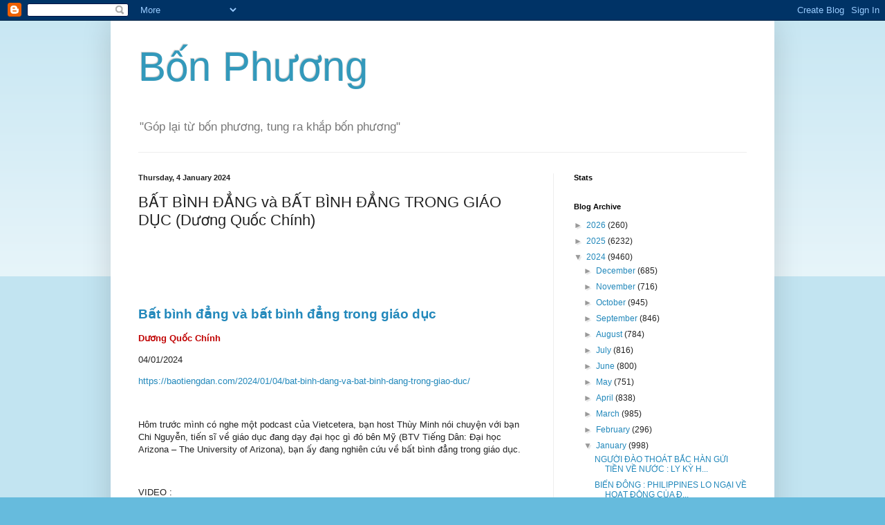

--- FILE ---
content_type: text/html; charset=UTF-8
request_url: http://bon-phuong.blogspot.com/2024/01/bat-binh-ang-va-bat-binh-ang-trong-giao.html
body_size: 21638
content:
<!DOCTYPE html>
<html class='v2' dir='ltr' xmlns='http://www.w3.org/1999/xhtml' xmlns:b='http://www.google.com/2005/gml/b' xmlns:data='http://www.google.com/2005/gml/data' xmlns:expr='http://www.google.com/2005/gml/expr'>
<head>
<link href='https://www.blogger.com/static/v1/widgets/335934321-css_bundle_v2.css' rel='stylesheet' type='text/css'/>
<meta content='IE=EmulateIE7' http-equiv='X-UA-Compatible'/>
<meta content='width=1100' name='viewport'/>
<meta content='text/html; charset=UTF-8' http-equiv='Content-Type'/>
<meta content='blogger' name='generator'/>
<link href='http://bon-phuong.blogspot.com/favicon.ico' rel='icon' type='image/x-icon'/>
<link href='http://bon-phuong.blogspot.com/2024/01/bat-binh-ang-va-bat-binh-ang-trong-giao.html' rel='canonical'/>
<link rel="alternate" type="application/atom+xml" title="Bô&#769;n Phương - Atom" href="http://bon-phuong.blogspot.com/feeds/posts/default" />
<link rel="alternate" type="application/rss+xml" title="Bô&#769;n Phương - RSS" href="http://bon-phuong.blogspot.com/feeds/posts/default?alt=rss" />
<link rel="service.post" type="application/atom+xml" title="Bô&#769;n Phương - Atom" href="https://www.blogger.com/feeds/7844976874626269821/posts/default" />

<link rel="alternate" type="application/atom+xml" title="Bô&#769;n Phương - Atom" href="http://bon-phuong.blogspot.com/feeds/6030038133250018059/comments/default" />
<!--Can't find substitution for tag [blog.ieCssRetrofitLinks]-->
<meta content='http://bon-phuong.blogspot.com/2024/01/bat-binh-ang-va-bat-binh-ang-trong-giao.html' property='og:url'/>
<meta content='BẤT BÌNH ĐẲNG và BẤT BÌNH ĐẲNG TRONG GIÁO DỤC     (Dương Quốc Chính)' property='og:title'/>
<meta content='  Bất bình đẳng và bất bình đẳng trong giáo dục   Dương Quốc Chính   04/01/2024   https://baotiengdan.com/2024/01/04/bat-binh-dang-va-bat-bi...' property='og:description'/>
<title>Bô&#769;n Phương: BẤT BÌNH ĐẲNG và BẤT BÌNH ĐẲNG TRONG GIÁO DỤC     (Dương Quốc Chính)</title>
<style id='page-skin-1' type='text/css'><!--
/*
-----------------------------------------------
Blogger Template Style
Name:     Simple
Designer: Blogger
URL:      www.blogger.com
----------------------------------------------- */
/* Content
----------------------------------------------- */
body {
font: normal normal 12px Arial, Tahoma, Helvetica, FreeSans, sans-serif;
color: #222222;
background: #66bbdd none repeat scroll top left;
padding: 0 40px 40px 40px;
}
html body .region-inner {
min-width: 0;
max-width: 100%;
width: auto;
}
h2 {
font-size: 22px;
}
a:link {
text-decoration:none;
color: #2288bb;
}
a:visited {
text-decoration:none;
color: #888888;
}
a:hover {
text-decoration:underline;
color: #33aaff;
}
.body-fauxcolumn-outer .fauxcolumn-inner {
background: transparent url(https://resources.blogblog.com/blogblog/data/1kt/simple/body_gradient_tile_light.png) repeat scroll top left;
_background-image: none;
}
.body-fauxcolumn-outer .cap-top {
position: absolute;
z-index: 1;
height: 400px;
width: 100%;
}
.body-fauxcolumn-outer .cap-top .cap-left {
width: 100%;
background: transparent url(https://resources.blogblog.com/blogblog/data/1kt/simple/gradients_light.png) repeat-x scroll top left;
_background-image: none;
}
.content-outer {
-moz-box-shadow: 0 0 40px rgba(0, 0, 0, .15);
-webkit-box-shadow: 0 0 5px rgba(0, 0, 0, .15);
-goog-ms-box-shadow: 0 0 10px #333333;
box-shadow: 0 0 40px rgba(0, 0, 0, .15);
margin-bottom: 1px;
}
.content-inner {
padding: 10px 10px;
}
.content-inner {
background-color: #ffffff;
}
/* Header
----------------------------------------------- */
.header-outer {
background: transparent none repeat-x scroll 0 -400px;
_background-image: none;
}
.Header h1 {
font: normal normal 60px Arial, Tahoma, Helvetica, FreeSans, sans-serif;
color: #3399bb;
text-shadow: -1px -1px 1px rgba(0, 0, 0, .2);
}
.Header h1 a {
color: #3399bb;
}
.Header .description {
font-size: 140%;
color: #777777;
}
.header-inner .Header .titlewrapper {
padding: 22px 30px;
}
.header-inner .Header .descriptionwrapper {
padding: 0 30px;
}
/* Tabs
----------------------------------------------- */
.tabs-inner .section:first-child {
border-top: 1px solid #eeeeee;
}
.tabs-inner .section:first-child ul {
margin-top: -1px;
border-top: 1px solid #eeeeee;
border-left: 0 solid #eeeeee;
border-right: 0 solid #eeeeee;
}
.tabs-inner .widget ul {
background: #f5f5f5 url(https://resources.blogblog.com/blogblog/data/1kt/simple/gradients_light.png) repeat-x scroll 0 -800px;
_background-image: none;
border-bottom: 1px solid #eeeeee;
margin-top: 0;
margin-left: -30px;
margin-right: -30px;
}
.tabs-inner .widget li a {
display: inline-block;
padding: .6em 1em;
font: normal normal 14px Arial, Tahoma, Helvetica, FreeSans, sans-serif;
color: #999999;
border-left: 1px solid #ffffff;
border-right: 1px solid #eeeeee;
}
.tabs-inner .widget li:first-child a {
border-left: none;
}
.tabs-inner .widget li.selected a, .tabs-inner .widget li a:hover {
color: #000000;
background-color: #eeeeee;
text-decoration: none;
}
/* Columns
----------------------------------------------- */
.main-outer {
border-top: 0 solid #eeeeee;
}
.fauxcolumn-left-outer .fauxcolumn-inner {
border-right: 1px solid #eeeeee;
}
.fauxcolumn-right-outer .fauxcolumn-inner {
border-left: 1px solid #eeeeee;
}
/* Headings
----------------------------------------------- */
div.widget > h2,
div.widget h2.title {
margin: 0 0 1em 0;
font: normal bold 11px Arial, Tahoma, Helvetica, FreeSans, sans-serif;
color: #000000;
}
/* Widgets
----------------------------------------------- */
.widget .zippy {
color: #999999;
text-shadow: 2px 2px 1px rgba(0, 0, 0, .1);
}
.widget .popular-posts ul {
list-style: none;
}
/* Posts
----------------------------------------------- */
h2.date-header {
font: normal bold 11px Arial, Tahoma, Helvetica, FreeSans, sans-serif;
}
.date-header span {
background-color: transparent;
color: #222222;
padding: inherit;
letter-spacing: inherit;
margin: inherit;
}
.main-inner {
padding-top: 30px;
padding-bottom: 30px;
}
.main-inner .column-center-inner {
padding: 0 15px;
}
.main-inner .column-center-inner .section {
margin: 0 15px;
}
.post {
margin: 0 0 25px 0;
}
h3.post-title, .comments h4 {
font: normal normal 22px Arial, Tahoma, Helvetica, FreeSans, sans-serif;
margin: .75em 0 0;
}
.post-body {
font-size: 110%;
line-height: 1.4;
position: relative;
}
.post-body img, .post-body .tr-caption-container, .Profile img, .Image img,
.BlogList .item-thumbnail img {
padding: 2px;
background: #ffffff;
border: 1px solid #eeeeee;
-moz-box-shadow: 1px 1px 5px rgba(0, 0, 0, .1);
-webkit-box-shadow: 1px 1px 5px rgba(0, 0, 0, .1);
box-shadow: 1px 1px 5px rgba(0, 0, 0, .1);
}
.post-body img, .post-body .tr-caption-container {
padding: 5px;
}
.post-body .tr-caption-container {
color: #222222;
}
.post-body .tr-caption-container img {
padding: 0;
background: transparent;
border: none;
-moz-box-shadow: 0 0 0 rgba(0, 0, 0, .1);
-webkit-box-shadow: 0 0 0 rgba(0, 0, 0, .1);
box-shadow: 0 0 0 rgba(0, 0, 0, .1);
}
.post-header {
margin: 0 0 1.5em;
line-height: 1.6;
font-size: 90%;
}
.post-footer {
margin: 20px -2px 0;
padding: 5px 10px;
color: #666666;
background-color: #f9f9f9;
border-bottom: 1px solid #eeeeee;
line-height: 1.6;
font-size: 90%;
}
#comments .comment-author {
padding-top: 1.5em;
border-top: 1px solid #eeeeee;
background-position: 0 1.5em;
}
#comments .comment-author:first-child {
padding-top: 0;
border-top: none;
}
.avatar-image-container {
margin: .2em 0 0;
}
#comments .avatar-image-container img {
border: 1px solid #eeeeee;
}
/* Comments
----------------------------------------------- */
.comments .comments-content .icon.blog-author {
background-repeat: no-repeat;
background-image: url([data-uri]);
}
.comments .comments-content .loadmore a {
border-top: 1px solid #999999;
border-bottom: 1px solid #999999;
}
.comments .comment-thread.inline-thread {
background-color: #f9f9f9;
}
.comments .continue {
border-top: 2px solid #999999;
}
/* Accents
---------------------------------------------- */
.section-columns td.columns-cell {
border-left: 1px solid #eeeeee;
}
.blog-pager {
background: transparent none no-repeat scroll top center;
}
.blog-pager-older-link, .home-link,
.blog-pager-newer-link {
background-color: #ffffff;
padding: 5px;
}
.footer-outer {
border-top: 0 dashed #bbbbbb;
}
/* Mobile
----------------------------------------------- */
body.mobile  {
background-size: auto;
}
.mobile .body-fauxcolumn-outer {
background: transparent none repeat scroll top left;
}
.mobile .body-fauxcolumn-outer .cap-top {
background-size: 100% auto;
}
.mobile .content-outer {
-webkit-box-shadow: 0 0 3px rgba(0, 0, 0, .15);
box-shadow: 0 0 3px rgba(0, 0, 0, .15);
}
.mobile .tabs-inner .widget ul {
margin-left: 0;
margin-right: 0;
}
.mobile .post {
margin: 0;
}
.mobile .main-inner .column-center-inner .section {
margin: 0;
}
.mobile .date-header span {
padding: 0.1em 10px;
margin: 0 -10px;
}
.mobile h3.post-title {
margin: 0;
}
.mobile .blog-pager {
background: transparent none no-repeat scroll top center;
}
.mobile .footer-outer {
border-top: none;
}
.mobile .main-inner, .mobile .footer-inner {
background-color: #ffffff;
}
.mobile-index-contents {
color: #222222;
}
.mobile-link-button {
background-color: #2288bb;
}
.mobile-link-button a:link, .mobile-link-button a:visited {
color: #ffffff;
}
.mobile .tabs-inner .section:first-child {
border-top: none;
}
.mobile .tabs-inner .PageList .widget-content {
background-color: #eeeeee;
color: #000000;
border-top: 1px solid #eeeeee;
border-bottom: 1px solid #eeeeee;
}
.mobile .tabs-inner .PageList .widget-content .pagelist-arrow {
border-left: 1px solid #eeeeee;
}

--></style>
<style id='template-skin-1' type='text/css'><!--
body {
min-width: 960px;
}
.content-outer, .content-fauxcolumn-outer, .region-inner {
min-width: 960px;
max-width: 960px;
_width: 960px;
}
.main-inner .columns {
padding-left: 0px;
padding-right: 310px;
}
.main-inner .fauxcolumn-center-outer {
left: 0px;
right: 310px;
/* IE6 does not respect left and right together */
_width: expression(this.parentNode.offsetWidth -
parseInt("0px") -
parseInt("310px") + 'px');
}
.main-inner .fauxcolumn-left-outer {
width: 0px;
}
.main-inner .fauxcolumn-right-outer {
width: 310px;
}
.main-inner .column-left-outer {
width: 0px;
right: 100%;
margin-left: -0px;
}
.main-inner .column-right-outer {
width: 310px;
margin-right: -310px;
}
#layout {
min-width: 0;
}
#layout .content-outer {
min-width: 0;
width: 800px;
}
#layout .region-inner {
min-width: 0;
width: auto;
}
--></style>
<link href='https://www.blogger.com/dyn-css/authorization.css?targetBlogID=7844976874626269821&amp;zx=cfc3d716-c5db-43e4-990d-0213ea58fdeb' media='none' onload='if(media!=&#39;all&#39;)media=&#39;all&#39;' rel='stylesheet'/><noscript><link href='https://www.blogger.com/dyn-css/authorization.css?targetBlogID=7844976874626269821&amp;zx=cfc3d716-c5db-43e4-990d-0213ea58fdeb' rel='stylesheet'/></noscript>
<meta name='google-adsense-platform-account' content='ca-host-pub-1556223355139109'/>
<meta name='google-adsense-platform-domain' content='blogspot.com'/>

<!-- data-ad-client=ca-pub-2622110741151593 -->

</head>
<body class='loading variant-pale'>
<div class='navbar section' id='navbar'><div class='widget Navbar' data-version='1' id='Navbar1'><script type="text/javascript">
    function setAttributeOnload(object, attribute, val) {
      if(window.addEventListener) {
        window.addEventListener('load',
          function(){ object[attribute] = val; }, false);
      } else {
        window.attachEvent('onload', function(){ object[attribute] = val; });
      }
    }
  </script>
<div id="navbar-iframe-container"></div>
<script type="text/javascript" src="https://apis.google.com/js/platform.js"></script>
<script type="text/javascript">
      gapi.load("gapi.iframes:gapi.iframes.style.bubble", function() {
        if (gapi.iframes && gapi.iframes.getContext) {
          gapi.iframes.getContext().openChild({
              url: 'https://www.blogger.com/navbar/7844976874626269821?po\x3d6030038133250018059\x26origin\x3dhttp://bon-phuong.blogspot.com',
              where: document.getElementById("navbar-iframe-container"),
              id: "navbar-iframe"
          });
        }
      });
    </script><script type="text/javascript">
(function() {
var script = document.createElement('script');
script.type = 'text/javascript';
script.src = '//pagead2.googlesyndication.com/pagead/js/google_top_exp.js';
var head = document.getElementsByTagName('head')[0];
if (head) {
head.appendChild(script);
}})();
</script>
</div></div>
<div class='body-fauxcolumns'>
<div class='fauxcolumn-outer body-fauxcolumn-outer'>
<div class='cap-top'>
<div class='cap-left'></div>
<div class='cap-right'></div>
</div>
<div class='fauxborder-left'>
<div class='fauxborder-right'></div>
<div class='fauxcolumn-inner'>
</div>
</div>
<div class='cap-bottom'>
<div class='cap-left'></div>
<div class='cap-right'></div>
</div>
</div>
</div>
<div class='content'>
<div class='content-fauxcolumns'>
<div class='fauxcolumn-outer content-fauxcolumn-outer'>
<div class='cap-top'>
<div class='cap-left'></div>
<div class='cap-right'></div>
</div>
<div class='fauxborder-left'>
<div class='fauxborder-right'></div>
<div class='fauxcolumn-inner'>
</div>
</div>
<div class='cap-bottom'>
<div class='cap-left'></div>
<div class='cap-right'></div>
</div>
</div>
</div>
<div class='content-outer'>
<div class='content-cap-top cap-top'>
<div class='cap-left'></div>
<div class='cap-right'></div>
</div>
<div class='fauxborder-left content-fauxborder-left'>
<div class='fauxborder-right content-fauxborder-right'></div>
<div class='content-inner'>
<header>
<div class='header-outer'>
<div class='header-cap-top cap-top'>
<div class='cap-left'></div>
<div class='cap-right'></div>
</div>
<div class='fauxborder-left header-fauxborder-left'>
<div class='fauxborder-right header-fauxborder-right'></div>
<div class='region-inner header-inner'>
<div class='header section' id='header'><div class='widget Header' data-version='1' id='Header1'>
<div id='header-inner'>
<div class='titlewrapper'>
<h1 class='title'>
<a href='http://bon-phuong.blogspot.com/'>
Bô&#769;n Phương
</a>
</h1>
</div>
<div class='descriptionwrapper'>
<p class='description'><span>"Góp lại tư&#768; bốn phương, tung ra khắp bốn phương"</span></p>
</div>
</div>
</div></div>
</div>
</div>
<div class='header-cap-bottom cap-bottom'>
<div class='cap-left'></div>
<div class='cap-right'></div>
</div>
</div>
</header>
<div class='tabs-outer'>
<div class='tabs-cap-top cap-top'>
<div class='cap-left'></div>
<div class='cap-right'></div>
</div>
<div class='fauxborder-left tabs-fauxborder-left'>
<div class='fauxborder-right tabs-fauxborder-right'></div>
<div class='region-inner tabs-inner'>
<div class='tabs no-items section' id='crosscol'></div>
<div class='tabs no-items section' id='crosscol-overflow'></div>
</div>
</div>
<div class='tabs-cap-bottom cap-bottom'>
<div class='cap-left'></div>
<div class='cap-right'></div>
</div>
</div>
<div class='main-outer'>
<div class='main-cap-top cap-top'>
<div class='cap-left'></div>
<div class='cap-right'></div>
</div>
<div class='fauxborder-left main-fauxborder-left'>
<div class='fauxborder-right main-fauxborder-right'></div>
<div class='region-inner main-inner'>
<div class='columns fauxcolumns'>
<div class='fauxcolumn-outer fauxcolumn-center-outer'>
<div class='cap-top'>
<div class='cap-left'></div>
<div class='cap-right'></div>
</div>
<div class='fauxborder-left'>
<div class='fauxborder-right'></div>
<div class='fauxcolumn-inner'>
</div>
</div>
<div class='cap-bottom'>
<div class='cap-left'></div>
<div class='cap-right'></div>
</div>
</div>
<div class='fauxcolumn-outer fauxcolumn-left-outer'>
<div class='cap-top'>
<div class='cap-left'></div>
<div class='cap-right'></div>
</div>
<div class='fauxborder-left'>
<div class='fauxborder-right'></div>
<div class='fauxcolumn-inner'>
</div>
</div>
<div class='cap-bottom'>
<div class='cap-left'></div>
<div class='cap-right'></div>
</div>
</div>
<div class='fauxcolumn-outer fauxcolumn-right-outer'>
<div class='cap-top'>
<div class='cap-left'></div>
<div class='cap-right'></div>
</div>
<div class='fauxborder-left'>
<div class='fauxborder-right'></div>
<div class='fauxcolumn-inner'>
</div>
</div>
<div class='cap-bottom'>
<div class='cap-left'></div>
<div class='cap-right'></div>
</div>
</div>
<!-- corrects IE6 width calculation -->
<div class='columns-inner'>
<div class='column-center-outer'>
<div class='column-center-inner'>
<div class='main section' id='main'><div class='widget Blog' data-version='1' id='Blog1'>
<div class='blog-posts hfeed'>

          <div class="date-outer">
        
<h2 class='date-header'><span>Thursday, 4 January 2024</span></h2>

          <div class="date-posts">
        
<div class='post-outer'>
<div class='post hentry' itemscope='itemscope' itemtype='http://schema.org/BlogPosting'>
<a name='6030038133250018059'></a>
<h3 class='post-title entry-title' itemprop='name'>
BẤT BÌNH ĐẲNG và BẤT BÌNH ĐẲNG TRONG GIÁO DỤC     (Dương Quốc Chính)
</h3>
<div class='post-header'>
<div class='post-header-line-1'></div>
</div>
<div class='post-body entry-content' id='post-body-6030038133250018059' itemprop='articleBody'>
<p>&nbsp;</p><p><br /></p><p><br /></p><p></p><p class="MsoNormal"><b><span style="font-family: &quot;Verdana&quot;,sans-serif; font-size: 14.0pt;"><a href="https://baotiengdan.com/2024/01/04/bat-binh-dang-va-bat-binh-dang-trong-giao-duc/">Bất
bình đẳng và bất bình đẳng trong giáo dục</a><o:p></o:p></span></b></p>

<p class="MsoNormal"><b><span style="color: #c00000; font-family: &quot;Verdana&quot;,sans-serif;">Dương
Quốc Chính</span></b><span style="color: #c00000; font-family: &quot;Verdana&quot;,sans-serif;"><o:p></o:p></span></p>

<p class="MsoNormal"><span style="font-family: &quot;Verdana&quot;,sans-serif; font-size: 10.0pt;">04/01/2024<o:p></o:p></span></p>

<p class="MsoNormal"><span style="font-family: &quot;Verdana&quot;,sans-serif; font-size: 10.0pt;"><a href="https://baotiengdan.com/2024/01/04/bat-binh-dang-va-bat-binh-dang-trong-giao-duc/">https://baotiengdan.com/2024/01/04/bat-binh-dang-va-bat-binh-dang-trong-giao-duc/</a>
<o:p></o:p></span></p>

<p class="MsoNoSpacing"><span style="font-family: &quot;Verdana&quot;,sans-serif; mso-bidi-font-weight: bold;"><o:p>&nbsp;</o:p></span></p>

<p class="MsoNoSpacing"><span style="font-family: &quot;Verdana&quot;,sans-serif; mso-bidi-font-weight: bold;">Hôm trước mình có nghe một podcast của Vietcetera, bạn host Thùy Minh nói
chuyện với bạn Chi Nguyễn, tiến sĩ về giáo dục đang dạy đại học gì đó bên Mỹ
(BTV Tiếng Dân: Đại học Arizona &#8211; The University of Arizona), bạn ấy đang
nghiên cứu về bất bình đẳng trong giáo dục.<o:p></o:p></span></p>

<p class="MsoNoSpacing"><span style="font-family: &quot;Verdana&quot;,sans-serif; mso-bidi-font-weight: bold;"><o:p>&nbsp;</o:p></span></p>

<p class="MsoNoSpacing"><span style="font-family: &quot;Verdana&quot;,sans-serif; mso-bidi-font-weight: bold;">VIDEO : <o:p></o:p></span></p>

<p class="MsoNoSpacing"><span style="font-family: &quot;Verdana&quot;,sans-serif; font-size: 11.0pt; mso-bidi-font-weight: bold;"><a href="https://www.youtube.com/watch?v=6soDvi8WOp4" target="_blank"><b style="mso-bidi-font-weight: normal;">Vai trò của giáo dục
trong vòng lặp </b><b>giàu nghèo - Chi Nguyễn (The Present Writer) |&nbsp;<span style="mso-field-code: &quot;HYPERLINK \0022https\:\/\/www\.youtube\.com\/hashtag\/haveasip\0022&quot;;">#HaveASip</span>&nbsp;152
</b></a><span style="mso-spacerun: yes;">&nbsp;</span><b><u><span style="color: #0563c1; mso-themecolor: hyperlink;"><o:p></o:p></span></u></b></span></p>

<p class="MsoNoSpacing"><span style="font-family: &quot;Verdana&quot;,sans-serif; mso-bidi-font-weight: bold;"><a href="https://www.youtube.com/watch?v=6soDvi8WOp4">https://www.youtube.com/watch?v=6soDvi8WOp4</a>
<o:p></o:p></span></p>

<p class="MsoNoSpacing"><span style="font-family: &quot;Verdana&quot;,sans-serif; mso-bidi-font-weight: bold;"><o:p>&nbsp;</o:p></span></p>

<p class="MsoNoSpacing"><span style="font-family: &quot;Verdana&quot;,sans-serif; mso-bidi-font-weight: bold;">Ban đầu mình cũng chẳng để ý chuyện này lắm, cho đến khi<a href="https://khoahocphattrien.vn/chinh-sach/tu-van-hoa-cua-kiep-ngheo-den-bat-binh-dang-giao-duc/2023122909165371p1c785.htm" target="_blank"><b>&nbsp;bạn Lang Minh viết một bài phản biện trên trang Khoa học
và Phát triển</b></a>, hình như là báo của dân nghiên cứu. Mình đọc bài này
xong hì hục nghe lại cái podcast kia, vì nó có một nội dung mà hai bên cùng nói
tới mà mình thấy khá thú vị là bàn về bất bình đẳng trong giáo dục. Nhưng vì
không hoàn toàn đồng ý với cả hai bên, nên mình mới viết status này.<o:p></o:p></span></p>

<p class="MsoNoSpacing"><span style="font-family: &quot;Verdana&quot;,sans-serif; mso-bidi-font-weight: bold;"><o:p>&nbsp;</o:p></span></p>

<p class="MsoNoSpacing"><span style="font-family: &quot;Verdana&quot;,sans-serif; mso-bidi-font-weight: bold;">Bên trên, mình dùng từ &#8220;hì hục&#8221; bởi vì hai bạn gái kia &#8220;buôn chuyện&#8221; đúng
kiểu phụ nữ lâu ngày gặp nhau, nên nói chuyện lan man, nghe rất sốt ruột và
không rõ chủ đề chính là gì. Chuyện bếp núc, cá nhân, hai bạn nói chuyện, mình
không để ý, chủ yếu quan tâm đến đoạn nói về bất bình đẳng thôi, khoảng 15 phút
trong khoảng một tiếng rưỡi các bạn ấy nói chuyện.<o:p></o:p></span></p>

<p class="MsoNoSpacing"><span style="font-family: &quot;Verdana&quot;,sans-serif; mso-bidi-font-weight: bold;"><o:p>&nbsp;</o:p></span></p>

<p class="MsoNoSpacing"><span style="font-family: &quot;Verdana&quot;,sans-serif; mso-bidi-font-weight: bold;">Ở đây mình không coi là phản biện gì, chỉ là trao đổi quan điểm của mình
về đề tài này, chủ yếu nhắc tới những cái mà hai bên đều không nói tới. Link
bài báo của Lang Minh:<o:p></o:p></span></p>

<p class="MsoNoSpacing"><span style="font-family: &quot;Verdana&quot;,sans-serif; mso-bidi-font-weight: bold;"><a href="https://khoahocphattrien.vn/chinh-sach/tu-van-hoa-cua-kiep-ngheo-den-bat-binh-dang-giao-duc/2023122909165371p1c785.htm">https://khoahocphattrien.vn/chinh-sach/tu-van-hoa-cua-kiep-ngheo-den-bat-binh-dang-giao-duc/2023122909165371p1c785.htm</a><o:p></o:p></span></p>

<p class="MsoNoSpacing"><span style="font-family: &quot;Verdana&quot;,sans-serif; mso-bidi-font-weight: bold;"><o:p>&nbsp;</o:p></span></p>

<p class="MsoNoSpacing"><span style="font-family: &quot;Verdana&quot;,sans-serif; mso-bidi-font-weight: bold;">Các bạn ấy tâm sự, giãi bày rất dài, đại khái có hai nội dung chính mà
quen thuộc với người Việt, đó là cho rằng sự bất bình đẳng trong giáo dục đến từ
sự phân biệt giàu nghèo, dân tộc thiểu số, vùng miền (văn minh lạc hậu, dân nhập
cư)&#8230; Trong đó có một chi tiết mà bạn Thùy Minh nhắc tới câu chuyện trải nghiệm
của bạn ấy ở Cần Thơ.<o:p></o:p></span></p>

<p class="MsoNoSpacing"><span style="font-family: &quot;Verdana&quot;,sans-serif; mso-bidi-font-weight: bold;"><o:p>&nbsp;</o:p></span></p>

<p class="MsoNoSpacing"><span style="font-family: &quot;Verdana&quot;,sans-serif; mso-bidi-font-weight: bold;">Đoạn dưới mình trích dẫn bài báo của Lang Minh (viết chung với một người
khác, ở đây mình tạm gọi là bài báo của Lang Minh):<o:p></o:p></span></p>

<p class="MsoNoSpacing"><span style="font-family: &quot;Verdana&quot;,sans-serif; mso-bidi-font-weight: bold;"><o:p>&nbsp;</o:p></span></p>

<p class="MsoNoSpacing"><i><span style="font-family: &quot;Verdana&quot;,sans-serif; mso-bidi-font-weight: bold;">&#8220;Trong một chương trình podcast khá nổi tiếng dành
cho giới trẻ mới đây, người dẫn chương trình (MC) kể lại câu chuyện đến ở nhà
dân trong lần tham gia một gameshow thực tế và có đưa tiền cho người dân ở ngôi
làng nghèo đó đi chợ mua thịt. Kết quả là người dân dùng hết số tiền để mua năm
cân thịt về kho, thay vì chỉ cần mua vài lạng cho hôm nay, số tiền còn lại để
dành cho mấy ngày sau. Từ trải nghiệm này, MC rút ra kết luận rằng người nghèo
thiếu tư duy &#8220;tích cốc phòng cơ&#8221; cũng như kỹ năng lên kế hoạch, và bởi &#8220;tư duy
khác&#8221; như vậy, họ không tối ưu được nguồn lực, dẫn đến thiếu hụt nguồn lực cho
giáo dục, thứ đang ngày càng đắt đỏ. Vì vậy MC đưa ra lời khuyên, người nghèo cần
dựa vào nỗ lực cá nhân (tạm chưa bàn đến các cấu trúc xã hội vĩ mô) để thay đổi
tư duy của mình, tập trung vào học tập, rồi dựa vào học vấn để di động xã hội tới
các bậc cao hơn. Đó dường như là lối thoát duy nhất. Xét về lịch sử, tư duy có
bao nhiêu xài bấy nhiêu &#8211; được cho là nguyên nhân khiến người nghèo không thể
thoát nghèo &#8211; trở thành một huyền thoại quen thuộc khi cắt nghĩa sự tồn tại dai
dẳng của bất bình đẳng&#8221;.<o:p></o:p></span></i></p>

<p class="MsoNoSpacing"><span style="font-family: &quot;Verdana&quot;,sans-serif; mso-bidi-font-weight: bold;">Hết trích<o:p></o:p></span></p>

<p class="MsoNoSpacing"><span style="font-family: &quot;Verdana&quot;,sans-serif; mso-bidi-font-weight: bold;"><o:p>&nbsp;</o:p></span></p>

<p class="MsoNoSpacing"><span style="font-family: &quot;Verdana&quot;,sans-serif; mso-bidi-font-weight: bold;">Bài báo của Lang Minh viết kiểu hàn lâm, trích dẫn mấy ông Tây, thực ra
là diễn giải lại ý của họ để phản biện hai bạn kia. Hai bên có lối trình bày đối
nghịch nhau và mình đều ngại đọc/nghe. Hai bạn kia thì trình bày kiểu buôn chuyện,
bài báo thì kiểu hàn lâm. Mình nghe được hết là do phải lái xe 5h liền! Đoạn dưới
là suy nghĩ của mình, nếu chỗ nào khác với các bạn kia thì coi như phản biện,
còn nếu giống thì là đồng ý.<o:p></o:p></span></p>

<p class="MsoNoSpacing"><span style="font-family: &quot;Verdana&quot;,sans-serif; mso-bidi-font-weight: bold;"><o:p>&nbsp;</o:p></span></p>

<p class="MsoNoSpacing"><span style="font-family: &quot;Verdana&quot;,sans-serif; mso-bidi-font-weight: bold;">Mình cho rằng tư duy thoát nghèo, thoát khỏi sự bất bình đẳng nhờ đi học.
Học càng cao, càng nhiều càng tốt, là tư duy giáo điều, văn mẫu, mà đa số mặc định
coi là đúng. Tương tự vậy, tư duy cần kiệm để thoát nghèo cũng gần như vậy. Đó
là tư duy &#8220;chuẩn mực&#8221; theo kiểu người miền Bắc và đặc biệt là miền Trung, coi
như văn mẫu mà các ông bố bà mẹ hay dạy con, người trí thức dạy người cần lao.<o:p></o:p></span></p>

<p class="MsoNoSpacing"><span style="font-family: &quot;Verdana&quot;,sans-serif; mso-bidi-font-weight: bold;"><o:p>&nbsp;</o:p></span></p>

<p class="MsoNoSpacing"><span style="font-family: &quot;Verdana&quot;,sans-serif; mso-bidi-font-weight: bold;">Vấn đề bất bình đẳng này cần được tiếp cận dưới góc nhìn khoa học chính
trị, trong đó bất bình đẳng trong giáo dục chỉ là một phần nhỏ. Sự bất bình đẳng
thường đồng thời có cả ở kinh tế, chính trị, xã hội. Nhóm yếu thế sẽ không thể
bình đẳng trong hầu hết các lĩnh vực chứ không chỉ có giáo dục. Thường bất bình
đẳng về kinh tế sẽ kéo theo bất bình đẳng ở mọi lĩnh vực khác, trong đó có giáo
dục. Vì vậy, muốn giảm bớt sự bất bình đẳng triệt để thì cần xóa đói giảm
nghèo, giảm bớt sự chênh lệch giàu nghèo.<o:p></o:p></span></p>

<p class="MsoNoSpacing"><span style="font-family: &quot;Verdana&quot;,sans-serif; mso-bidi-font-weight: bold;"><o:p>&nbsp;</o:p></span></p>

<p class="MsoNoSpacing"><span style="font-family: &quot;Verdana&quot;,sans-serif; mso-bidi-font-weight: bold;">Cánh tả thường có xu hướng đấu tranh để xóa bỏ sự bất bình đẳng. Cộng sản
thậm chí còn mong mỏi xóa bỏ hoàn toàn sự bất bình đẳng bằng cách xóa bỏ giai cấp.
Trong khi cánh hữu thì muốn duy trì trật tự cổ điển, coi sự bất bình đẳng là tất
yếu của xã hội và cho rằng sự bất bình đẳng chính là động lực thúc đẩy để nhóm
yếu thế vươn lên thoát nghèo, tiến tới bình đẳng bằng nỗ lực bản thân, chứ
không phải ngồi chờ kẻ khác ban phát sự bình đẳng.<o:p></o:p></span></p>

<p class="MsoNoSpacing"><span style="font-family: &quot;Verdana&quot;,sans-serif; mso-bidi-font-weight: bold;"><o:p>&nbsp;</o:p></span></p>

<p class="MsoNoSpacing"><span style="font-family: &quot;Verdana&quot;,sans-serif; mso-bidi-font-weight: bold;">Hai xu hướng chính trị này đấu tranh với nhau cả trăm năm qua và mỗi phe
có thắng thế nhất định ở mỗi quốc gia tùy mô hình thể chế mà quốc gia đó theo
đuổi. Nói cách khác, sự bất bình đẳng vẫn luôn tồn tại dù phe tả hay cộng sản
có trỗi dậy cỡ nào.<o:p></o:p></span></p>

<p class="MsoNoSpacing"><span style="font-family: &quot;Verdana&quot;,sans-serif; mso-bidi-font-weight: bold;"><o:p>&nbsp;</o:p></span></p>

<p class="MsoNoSpacing"><span style="font-family: &quot;Verdana&quot;,sans-serif; mso-bidi-font-weight: bold;">Tại sao nói thoát nghèo (để có sự bình đẳng) bằng hô hào học nhiều, học
giỏi là giáo điều, hô khẩu hiệu?<o:p></o:p></span></p>

<p class="MsoNoSpacing"><span style="font-family: &quot;Verdana&quot;,sans-serif; mso-bidi-font-weight: bold;"><o:p>&nbsp;</o:p></span></p>

<p class="MsoNoSpacing"><span style="font-family: &quot;Verdana&quot;,sans-serif; mso-bidi-font-weight: bold;">Đó là vì một người không sinh ra trong một gia đình có truyền thống học
giỏi, trí thức hay có điều kiện kinh tế thì khó có cơ hội và động lực cũng như
năng lực trí tuệ để học giỏi. Có phải bất kỳ ai cứ cố học là giỏi được đâu. Mà
học giỏi rồi cũng chắc gì đã thoát nghèo, chỉ chắc chắn không quá nghèo thôi,
nhưng khả năng thoát nghèo có khi thấp hơn đi xuất khẩu lao động trong khi để học
giỏi không hề đơn giản với xuất phát điểm thấp. Đó là lý do dân Thanh Nghệ bây
giờ đi xuất khẩu lao động, kể cả đi chui, còn đông hơn đi học đại học, học thạc
sĩ, tiến sĩ.<o:p></o:p></span></p>

<p class="MsoNoSpacing"><span style="font-family: &quot;Verdana&quot;,sans-serif; mso-bidi-font-weight: bold;"><o:p>&nbsp;</o:p></span></p>

<p class="MsoNoSpacing"><span style="font-family: &quot;Verdana&quot;,sans-serif; mso-bidi-font-weight: bold;">Xét trên bình diện vĩ mô, thì học nhiều, học giỏi, nhưng quốc gia chưa thể
chuyển dịch cơ cấu kinh tế sang kinh tế tri thức, phát triển dịch vụ nhiều hơn
sản xuất công nghiệp và nông nghiệp thì sẽ dẫn tới thừa thầy thiếu thợ và nghèo
vẫn hoàn nghèo do trí thức thất nghiệp lại không chịu/ không biết làm thợ. Việt
Nam hiện đang rơi vào cái bẫy học nhiều, bằng cấp cao, phổ cập đại học kiểu đó.<o:p></o:p></span></p>

<p class="MsoNoSpacing"><span style="font-family: &quot;Verdana&quot;,sans-serif; mso-bidi-font-weight: bold;"><o:p>&nbsp;</o:p></span></p>

<p class="MsoNoSpacing"><span style="font-family: &quot;Verdana&quot;,sans-serif; mso-bidi-font-weight: bold;">Một quốc gia thoát nghèo nhanh, thường phải đi theo con đường chuyển đổi
cơ cấu kinh tế từ nông nghiệp sang công nghiệp rồi tới dịch vụ. Các con rồng
châu Á và Trung Quốc đã đi theo con đường đó. Tức là người nông dân nghèo đi
làm công nhân là cách thoát nghèo phổ thông và đơn giản nhất, chứ không phải là
đi làm giáo sư, tiến sĩ, thạc sĩ là cách thoát nghèo tốt nhất.<o:p></o:p></span></p>

<p class="MsoNoSpacing"><span style="font-family: &quot;Verdana&quot;,sans-serif; mso-bidi-font-weight: bold;"><o:p>&nbsp;</o:p></span></p>

<p class="MsoNoSpacing"><span style="font-family: &quot;Verdana&quot;,sans-serif; mso-bidi-font-weight: bold;">Làm gì để thoát nghèo cho một gia đình, địa phương, không phải là điều dễ
dàng bằng cách khuyên người nghèo đi học. Tất nhiên cũng phải học đến hết phổ
thông để có kiến thức nền cơ bản. Nhưng không phải cứ học đại học hay sau đại học
là chắc chắn thoát nghèo đâu.<o:p></o:p></span></p>

<p class="MsoNoSpacing"><span style="font-family: &quot;Verdana&quot;,sans-serif; mso-bidi-font-weight: bold;">Còn việc chi tiêu dè xẻn, tiết kiệm để thoát nghèo, theo lối suy nghĩ của
dân Bắc cũng không chính xác, thậm chí có thể có hại cho sự phát triển. Tiết kiệm
chỉ tránh đói chứ không thể giàu nhờ tiết kiệm, cũng chẳng thể tiến tới thoát
nghèo và xóa bỏ bất bình đẳng.<o:p></o:p></span></p>

<p class="MsoNoSpacing"><span style="font-family: &quot;Verdana&quot;,sans-serif; mso-bidi-font-weight: bold;"><o:p>&nbsp;</o:p></span></p>

<p class="MsoNoSpacing"><span style="font-family: &quot;Verdana&quot;,sans-serif; mso-bidi-font-weight: bold;">Việc người dân miền Tây mua 5 kg thịt để kho một lần nó là do lối sống của
họ, không hề như cách lý giải của bạn Thùy Minh. Nhà có khách, mà tiền khách
đưa, thì với tâm lý hiếu khách và không cần tích trữ, chủ nhà dùng tất cả để
mua thức ăn để đãi khách là phù hợp tâm lý phóng khoáng của dân địa phương. Người
miền Tây không lo đói, nên không có xu hướng cần tích trữ, tiết kiệm.<o:p></o:p></span></p>

<p class="MsoNoSpacing"><span style="font-family: &quot;Verdana&quot;,sans-serif; mso-bidi-font-weight: bold;"><o:p>&nbsp;</o:p></span></p>

<p class="MsoNoSpacing"><span style="font-family: &quot;Verdana&quot;,sans-serif; mso-bidi-font-weight: bold;">Về mặt kinh tế, thì xã hội tiêu dùng mới giúp ích được cho sự tăng trưởng
kinh tế. Nếu toàn dân tiết kiệm, thắt chặt hầu bao, thì sẽ khó phát triển. Tất
nhiên chi tiêu bừa bãi, vượt qua khả năng kiếm tiền thì cũng sẽ nghèo.<o:p></o:p></span></p>

<p class="MsoNoSpacing"><span style="font-family: &quot;Verdana&quot;,sans-serif; mso-bidi-font-weight: bold;"><o:p>&nbsp;</o:p></span></p>

<p class="MsoNoSpacing"><span style="font-family: &quot;Verdana&quot;,sans-serif; mso-bidi-font-weight: bold;">Tóm lại, bàn về sự bất bình đẳng, xóa đói giảm nghèo, là một đề tài lớn,
khó, với tầm quốc gia rồi, không phải là một đề tài có thể dễ dàng để buôn chuyện.
Những thứ mình viết bên trên cũng chỉ là đại khái, mang tính gợi mở thôi.<o:p></o:p></span></p><br /><p></p><p><br /></p><p><br /></p><p><br /></p>
<div style='clear: both;'></div>
</div>
<div class='post-footer'>
<div class='post-footer-line post-footer-line-1'><span class='post-author vcard'>
Posted by
<span class='fn'>
<a href='https://www.blogger.com/profile/05846292760749061231' itemprop='author' rel='author' title='author profile'>
Dinh Le
</a>
</span>
</span>
<span class='post-timestamp'>
at
<a class='timestamp-link' href='http://bon-phuong.blogspot.com/2024/01/bat-binh-ang-va-bat-binh-ang-trong-giao.html' itemprop='url' rel='bookmark' title='permanent link'><abbr class='published' itemprop='datePublished' title='2024-01-04T13:24:00-08:00'>13:24</abbr></a>
</span>
<span class='post-comment-link'>
</span>
<span class='post-icons'>
<span class='item-control blog-admin pid-907918586'>
<a href='https://www.blogger.com/post-edit.g?blogID=7844976874626269821&postID=6030038133250018059&from=pencil' title='Edit Post'>
<img alt='' class='icon-action' height='18' src='https://resources.blogblog.com/img/icon18_edit_allbkg.gif' width='18'/>
</a>
</span>
</span>
<div class='post-share-buttons goog-inline-block'>
<a class='goog-inline-block share-button sb-email' href='https://www.blogger.com/share-post.g?blogID=7844976874626269821&postID=6030038133250018059&target=email' target='_blank' title='Email This'><span class='share-button-link-text'>Email This</span></a><a class='goog-inline-block share-button sb-blog' href='https://www.blogger.com/share-post.g?blogID=7844976874626269821&postID=6030038133250018059&target=blog' onclick='window.open(this.href, "_blank", "height=270,width=475"); return false;' target='_blank' title='BlogThis!'><span class='share-button-link-text'>BlogThis!</span></a><a class='goog-inline-block share-button sb-twitter' href='https://www.blogger.com/share-post.g?blogID=7844976874626269821&postID=6030038133250018059&target=twitter' target='_blank' title='Share to X'><span class='share-button-link-text'>Share to X</span></a><a class='goog-inline-block share-button sb-facebook' href='https://www.blogger.com/share-post.g?blogID=7844976874626269821&postID=6030038133250018059&target=facebook' onclick='window.open(this.href, "_blank", "height=430,width=640"); return false;' target='_blank' title='Share to Facebook'><span class='share-button-link-text'>Share to Facebook</span></a><a class='goog-inline-block share-button sb-pinterest' href='https://www.blogger.com/share-post.g?blogID=7844976874626269821&postID=6030038133250018059&target=pinterest' target='_blank' title='Share to Pinterest'><span class='share-button-link-text'>Share to Pinterest</span></a>
</div>
</div>
<div class='post-footer-line post-footer-line-2'><span class='post-labels'>
</span>
</div>
<div class='post-footer-line post-footer-line-3'><span class='post-location'>
</span>
</div>
</div>
</div>
<div class='comments' id='comments'>
<a name='comments'></a>
<h4>No comments:</h4>
<div id='Blog1_comments-block-wrapper'>
<dl class='avatar-comment-indent' id='comments-block'>
</dl>
</div>
<p class='comment-footer'>
<div class='comment-form'>
<a name='comment-form'></a>
<h4 id='comment-post-message'>Post a Comment</h4>
<p>
</p>
<a href='https://www.blogger.com/comment/frame/7844976874626269821?po=6030038133250018059&hl=en-GB&saa=85391&origin=http://bon-phuong.blogspot.com' id='comment-editor-src'></a>
<iframe allowtransparency='true' class='blogger-iframe-colorize blogger-comment-from-post' frameborder='0' height='410px' id='comment-editor' name='comment-editor' src='' width='100%'></iframe>
<script src='https://www.blogger.com/static/v1/jsbin/2830521187-comment_from_post_iframe.js' type='text/javascript'></script>
<script type='text/javascript'>
      BLOG_CMT_createIframe('https://www.blogger.com/rpc_relay.html');
    </script>
</div>
</p>
</div>
</div>

        </div></div>
      
</div>
<div class='blog-pager' id='blog-pager'>
<span id='blog-pager-newer-link'>
<a class='blog-pager-newer-link' href='http://bon-phuong.blogspot.com/2024/01/giao-dich-phai-bao-cao-ngan-hang-nha.html' id='Blog1_blog-pager-newer-link' title='Newer Post'>Newer Post</a>
</span>
<span id='blog-pager-older-link'>
<a class='blog-pager-older-link' href='http://bon-phuong.blogspot.com/2024/01/xu-tham-nhung-kieu-nay-en-bao-gio-tran.html' id='Blog1_blog-pager-older-link' title='Older Post'>Older Post</a>
</span>
<a class='home-link' href='http://bon-phuong.blogspot.com/'>Home</a>
</div>
<div class='clear'></div>
<div class='post-feeds'>
<div class='feed-links'>
Subscribe to:
<a class='feed-link' href='http://bon-phuong.blogspot.com/feeds/6030038133250018059/comments/default' target='_blank' type='application/atom+xml'>Post Comments (Atom)</a>
</div>
</div>
</div></div>
</div>
</div>
<div class='column-left-outer'>
<div class='column-left-inner'>
<aside>
</aside>
</div>
</div>
<div class='column-right-outer'>
<div class='column-right-inner'>
<aside>
<div class='sidebar section' id='sidebar-right-1'><div class='widget HTML' data-version='1' id='HTML2'>
<h2 class='title'>Stats</h2>
<div class='widget-content'>
<script type="text/javascript" id="clustrmaps" src="//clustrmaps.com/map_v2.js?d=_R0fIea05dSxtJtLhHKnef9Imr2Y02qRrk1CNeZUkcI&cl=ffffff&w=a"></script>
</div>
<div class='clear'></div>
</div><div class='widget BlogArchive' data-version='1' id='BlogArchive1'>
<h2>Blog Archive</h2>
<div class='widget-content'>
<div id='ArchiveList'>
<div id='BlogArchive1_ArchiveList'>
<ul class='hierarchy'>
<li class='archivedate collapsed'>
<a class='toggle' href='javascript:void(0)'>
<span class='zippy'>

        &#9658;&#160;
      
</span>
</a>
<a class='post-count-link' href='http://bon-phuong.blogspot.com/2026/'>
2026
</a>
<span class='post-count' dir='ltr'>(260)</span>
<ul class='hierarchy'>
<li class='archivedate collapsed'>
<a class='toggle' href='javascript:void(0)'>
<span class='zippy'>

        &#9658;&#160;
      
</span>
</a>
<a class='post-count-link' href='http://bon-phuong.blogspot.com/2026/01/'>
January
</a>
<span class='post-count' dir='ltr'>(260)</span>
</li>
</ul>
</li>
</ul>
<ul class='hierarchy'>
<li class='archivedate collapsed'>
<a class='toggle' href='javascript:void(0)'>
<span class='zippy'>

        &#9658;&#160;
      
</span>
</a>
<a class='post-count-link' href='http://bon-phuong.blogspot.com/2025/'>
2025
</a>
<span class='post-count' dir='ltr'>(6232)</span>
<ul class='hierarchy'>
<li class='archivedate collapsed'>
<a class='toggle' href='javascript:void(0)'>
<span class='zippy'>

        &#9658;&#160;
      
</span>
</a>
<a class='post-count-link' href='http://bon-phuong.blogspot.com/2025/12/'>
December
</a>
<span class='post-count' dir='ltr'>(245)</span>
</li>
</ul>
<ul class='hierarchy'>
<li class='archivedate collapsed'>
<a class='toggle' href='javascript:void(0)'>
<span class='zippy'>

        &#9658;&#160;
      
</span>
</a>
<a class='post-count-link' href='http://bon-phuong.blogspot.com/2025/11/'>
November
</a>
<span class='post-count' dir='ltr'>(350)</span>
</li>
</ul>
<ul class='hierarchy'>
<li class='archivedate collapsed'>
<a class='toggle' href='javascript:void(0)'>
<span class='zippy'>

        &#9658;&#160;
      
</span>
</a>
<a class='post-count-link' href='http://bon-phuong.blogspot.com/2025/10/'>
October
</a>
<span class='post-count' dir='ltr'>(694)</span>
</li>
</ul>
<ul class='hierarchy'>
<li class='archivedate collapsed'>
<a class='toggle' href='javascript:void(0)'>
<span class='zippy'>

        &#9658;&#160;
      
</span>
</a>
<a class='post-count-link' href='http://bon-phuong.blogspot.com/2025/09/'>
September
</a>
<span class='post-count' dir='ltr'>(468)</span>
</li>
</ul>
<ul class='hierarchy'>
<li class='archivedate collapsed'>
<a class='toggle' href='javascript:void(0)'>
<span class='zippy'>

        &#9658;&#160;
      
</span>
</a>
<a class='post-count-link' href='http://bon-phuong.blogspot.com/2025/08/'>
August
</a>
<span class='post-count' dir='ltr'>(647)</span>
</li>
</ul>
<ul class='hierarchy'>
<li class='archivedate collapsed'>
<a class='toggle' href='javascript:void(0)'>
<span class='zippy'>

        &#9658;&#160;
      
</span>
</a>
<a class='post-count-link' href='http://bon-phuong.blogspot.com/2025/07/'>
July
</a>
<span class='post-count' dir='ltr'>(711)</span>
</li>
</ul>
<ul class='hierarchy'>
<li class='archivedate collapsed'>
<a class='toggle' href='javascript:void(0)'>
<span class='zippy'>

        &#9658;&#160;
      
</span>
</a>
<a class='post-count-link' href='http://bon-phuong.blogspot.com/2025/06/'>
June
</a>
<span class='post-count' dir='ltr'>(429)</span>
</li>
</ul>
<ul class='hierarchy'>
<li class='archivedate collapsed'>
<a class='toggle' href='javascript:void(0)'>
<span class='zippy'>

        &#9658;&#160;
      
</span>
</a>
<a class='post-count-link' href='http://bon-phuong.blogspot.com/2025/05/'>
May
</a>
<span class='post-count' dir='ltr'>(469)</span>
</li>
</ul>
<ul class='hierarchy'>
<li class='archivedate collapsed'>
<a class='toggle' href='javascript:void(0)'>
<span class='zippy'>

        &#9658;&#160;
      
</span>
</a>
<a class='post-count-link' href='http://bon-phuong.blogspot.com/2025/04/'>
April
</a>
<span class='post-count' dir='ltr'>(865)</span>
</li>
</ul>
<ul class='hierarchy'>
<li class='archivedate collapsed'>
<a class='toggle' href='javascript:void(0)'>
<span class='zippy'>

        &#9658;&#160;
      
</span>
</a>
<a class='post-count-link' href='http://bon-phuong.blogspot.com/2025/03/'>
March
</a>
<span class='post-count' dir='ltr'>(352)</span>
</li>
</ul>
<ul class='hierarchy'>
<li class='archivedate collapsed'>
<a class='toggle' href='javascript:void(0)'>
<span class='zippy'>

        &#9658;&#160;
      
</span>
</a>
<a class='post-count-link' href='http://bon-phuong.blogspot.com/2025/02/'>
February
</a>
<span class='post-count' dir='ltr'>(143)</span>
</li>
</ul>
<ul class='hierarchy'>
<li class='archivedate collapsed'>
<a class='toggle' href='javascript:void(0)'>
<span class='zippy'>

        &#9658;&#160;
      
</span>
</a>
<a class='post-count-link' href='http://bon-phuong.blogspot.com/2025/01/'>
January
</a>
<span class='post-count' dir='ltr'>(859)</span>
</li>
</ul>
</li>
</ul>
<ul class='hierarchy'>
<li class='archivedate expanded'>
<a class='toggle' href='javascript:void(0)'>
<span class='zippy toggle-open'>

        &#9660;&#160;
      
</span>
</a>
<a class='post-count-link' href='http://bon-phuong.blogspot.com/2024/'>
2024
</a>
<span class='post-count' dir='ltr'>(9460)</span>
<ul class='hierarchy'>
<li class='archivedate collapsed'>
<a class='toggle' href='javascript:void(0)'>
<span class='zippy'>

        &#9658;&#160;
      
</span>
</a>
<a class='post-count-link' href='http://bon-phuong.blogspot.com/2024/12/'>
December
</a>
<span class='post-count' dir='ltr'>(685)</span>
</li>
</ul>
<ul class='hierarchy'>
<li class='archivedate collapsed'>
<a class='toggle' href='javascript:void(0)'>
<span class='zippy'>

        &#9658;&#160;
      
</span>
</a>
<a class='post-count-link' href='http://bon-phuong.blogspot.com/2024/11/'>
November
</a>
<span class='post-count' dir='ltr'>(716)</span>
</li>
</ul>
<ul class='hierarchy'>
<li class='archivedate collapsed'>
<a class='toggle' href='javascript:void(0)'>
<span class='zippy'>

        &#9658;&#160;
      
</span>
</a>
<a class='post-count-link' href='http://bon-phuong.blogspot.com/2024/10/'>
October
</a>
<span class='post-count' dir='ltr'>(945)</span>
</li>
</ul>
<ul class='hierarchy'>
<li class='archivedate collapsed'>
<a class='toggle' href='javascript:void(0)'>
<span class='zippy'>

        &#9658;&#160;
      
</span>
</a>
<a class='post-count-link' href='http://bon-phuong.blogspot.com/2024/09/'>
September
</a>
<span class='post-count' dir='ltr'>(846)</span>
</li>
</ul>
<ul class='hierarchy'>
<li class='archivedate collapsed'>
<a class='toggle' href='javascript:void(0)'>
<span class='zippy'>

        &#9658;&#160;
      
</span>
</a>
<a class='post-count-link' href='http://bon-phuong.blogspot.com/2024/08/'>
August
</a>
<span class='post-count' dir='ltr'>(784)</span>
</li>
</ul>
<ul class='hierarchy'>
<li class='archivedate collapsed'>
<a class='toggle' href='javascript:void(0)'>
<span class='zippy'>

        &#9658;&#160;
      
</span>
</a>
<a class='post-count-link' href='http://bon-phuong.blogspot.com/2024/07/'>
July
</a>
<span class='post-count' dir='ltr'>(816)</span>
</li>
</ul>
<ul class='hierarchy'>
<li class='archivedate collapsed'>
<a class='toggle' href='javascript:void(0)'>
<span class='zippy'>

        &#9658;&#160;
      
</span>
</a>
<a class='post-count-link' href='http://bon-phuong.blogspot.com/2024/06/'>
June
</a>
<span class='post-count' dir='ltr'>(800)</span>
</li>
</ul>
<ul class='hierarchy'>
<li class='archivedate collapsed'>
<a class='toggle' href='javascript:void(0)'>
<span class='zippy'>

        &#9658;&#160;
      
</span>
</a>
<a class='post-count-link' href='http://bon-phuong.blogspot.com/2024/05/'>
May
</a>
<span class='post-count' dir='ltr'>(751)</span>
</li>
</ul>
<ul class='hierarchy'>
<li class='archivedate collapsed'>
<a class='toggle' href='javascript:void(0)'>
<span class='zippy'>

        &#9658;&#160;
      
</span>
</a>
<a class='post-count-link' href='http://bon-phuong.blogspot.com/2024/04/'>
April
</a>
<span class='post-count' dir='ltr'>(838)</span>
</li>
</ul>
<ul class='hierarchy'>
<li class='archivedate collapsed'>
<a class='toggle' href='javascript:void(0)'>
<span class='zippy'>

        &#9658;&#160;
      
</span>
</a>
<a class='post-count-link' href='http://bon-phuong.blogspot.com/2024/03/'>
March
</a>
<span class='post-count' dir='ltr'>(985)</span>
</li>
</ul>
<ul class='hierarchy'>
<li class='archivedate collapsed'>
<a class='toggle' href='javascript:void(0)'>
<span class='zippy'>

        &#9658;&#160;
      
</span>
</a>
<a class='post-count-link' href='http://bon-phuong.blogspot.com/2024/02/'>
February
</a>
<span class='post-count' dir='ltr'>(296)</span>
</li>
</ul>
<ul class='hierarchy'>
<li class='archivedate expanded'>
<a class='toggle' href='javascript:void(0)'>
<span class='zippy toggle-open'>

        &#9660;&#160;
      
</span>
</a>
<a class='post-count-link' href='http://bon-phuong.blogspot.com/2024/01/'>
January
</a>
<span class='post-count' dir='ltr'>(998)</span>
<ul class='posts'>
<li><a href='http://bon-phuong.blogspot.com/2024/01/nguoi-ao-thoat-bac-han-gui-tien-ve-nuoc.html'>NGƯỜI ĐÀO THOÁT BẮC HÀN GỬI TIỀN VỀ NƯỚC : LY KỲ H...</a></li>
<li><a href='http://bon-phuong.blogspot.com/2024/01/bien-ong-philippines-lo-ngai-ve-hoat.html'>BIỂN ĐÔNG : PHILIPPINES LO NGẠI VỀ HOẠT ĐỘNG CỦA Đ...</a></li>
<li><a href='http://bon-phuong.blogspot.com/2024/01/seoul-canh-bao-nguy-co-bac-trieu-tien.html'>SEOUL CẢNH BÁO NGUY CƠ BẮC TRIỀU TIÊN CAN THIỆP VÀ...</a></li>
<li><a href='http://bon-phuong.blogspot.com/2024/01/trung-quoc-ang-tinh-toan-nhung-gi-o_31.html'>TRUNG QUỐC ĐANG TÍNH TOÁN NHỮNG GÌ Ở MIẾN ĐIỆN?   ...</a></li>
<li><a href='http://bon-phuong.blogspot.com/2024/01/trung-quoc-soan-ngoi-nhat-ban-tro-thanh.html'>TRUNG QUỐC SOÁN NGÔI NHẬT BẢN TRỞ THÀNH NƯỚC XUẤT ...</a></li>
<li><a href='http://bon-phuong.blogspot.com/2024/01/ai-dien-thuong-tru-toa-thanh-en-viet.html'>ĐẠI DIỆN THƯỜNG TRÚ TÒA THÁNH ĐẾN VIỆT NAM, VATICA...</a></li>
<li><a href='http://bon-phuong.blogspot.com/2024/01/toan-van-tuyen-bo-bao-chi-chung-viet.html'>TOÀN VĂN TUYÊN BỐ BÁO CHÍ CHUNG VIỆT NAM - PHILIPP...</a></li>
<li><a href='http://bon-phuong.blogspot.com/2024/01/gioi-quan-sat-hop-tac-ninh-bien-viet.html'>GIỚI QUAN SÁT : HỢP TÁC AN NINH BIỂN VIỆT NAM - PH...</a></li>
<li><a href='http://bon-phuong.blogspot.com/2024/01/thoa-thuan-canh-sat-bien-viet-nam.html'>THỎA THUẬN CẢNH SÁT BIỂN VIỆT NAM - PHILIPPINES : ...</a></li>
<li><a href='http://bon-phuong.blogspot.com/2024/01/cong-khong-lam-mot-vu-canh-tinh-ca-vung.html'>CÔNG AN KHÔNG THỂ &#39;LÀM MỘT VỤ CẢNH TỈNH CẢ VÙNG, C...</a></li>
<li><a href='http://bon-phuong.blogspot.com/2024/01/ha-noi-chu-tiem-o-at-tra-mat-bang-truoc.html'>HÀ NỘI : CHỦ TIỆM Ồ ẠT TRẢ MẶT BẰNG TRƯỚC TẾT    (...</a></li>
<li><a href='http://bon-phuong.blogspot.com/2024/01/ban-tin-ton-giao-thang-122023-chinh.html'>BẢN TIN TÔN GIÁO THÁNG 12/2023 : CHÍNH QUYỀN XÓA S...</a></li>
<li><a href='http://bon-phuong.blogspot.com/2024/01/nhan-quyen-viet-nam-can-phi-chinh-tri.html'>NHÂN QUYỀN VIỆT NAM : &#39;CẦN PHI CHÍNH TRỊ HÓA&#39;     ...</a></li>
<li><a href='http://bon-phuong.blogspot.com/2024/01/kieu-hoi-ve-viet-nam-dong-sua-tang-luc.html'>KIỀU HỐI VỀ VIỆT NAM : &#39;DÒNG SỮA TĂNG LỰC&#39; BAO GIỜ...</a></li>
<li><a href='http://bon-phuong.blogspot.com/2024/01/van-hoa-chao-hoi-qua-vu-cui-chao-o-to-o.html'>VĂN HÓA CHÀO HỎI QUA VỤ &quot;CÚI CHÀO Ô TÔ&quot; Ở TRƯỜNG T...</a></li>
<li><a href='http://bon-phuong.blogspot.com/2024/01/cau-oi-tet-giap-thin-2024-ha-si-phu.html'>CÂU ĐỐI TẾT GIÁP THÌN 2024     (Hà Sĩ Phu)</a></li>
<li><a href='http://bon-phuong.blogspot.com/2024/01/bai-moi-ngay-31012024-bao-tieng-dan.html'>BÀI MỚI NGÀY 31/01/2024     (Báo Tiếng Dân)</a></li>
<li><a href='http://bon-phuong.blogspot.com/2024/01/tin-bai-ngay-30012024.html'>TIN &amp; BÀI NGÀY 30/01/2024</a></li>
<li><a href='http://bon-phuong.blogspot.com/2024/01/tong-thu-ky-nato-en-washington-van-ong.html'>TỔNG THƯ KÝ NATO ĐẾN WASHINGTON VẬN ĐỘNG HỖ TRỢ QU...</a></li>
<li><a href='http://bon-phuong.blogspot.com/2024/01/trung-quoc-ang-tinh-toan-nhung-gi-o.html'>TRUNG QUỐC ĐANG TÍNH TOÁN NHỮNG GÌ Ở MIẾN ĐIỆN?   ...</a></li>
<li><a href='http://bon-phuong.blogspot.com/2024/01/bac-trieu-tien-tiep-tuc-phong-hoa-tien.html'>BẮC TRIỀU TIÊN TIẾP TỤC PHÓNG HỎA TIỄN HÀNH TRÌNH,...</a></li>
<li><a href='http://bon-phuong.blogspot.com/2024/01/bien-ong-ai-loan-gia-co-mot-cau-tau.html'>BIỂN ĐÔNG : ĐÀI LOAN GIA CỐ MỘT CẦU TÀU TRÊN ĐẢO B...</a></li>
<li><a href='http://bon-phuong.blogspot.com/2024/01/tet-ngheo-cua-nguoi-lao-ong-rfa.html'>TẾT NGHÈO CỦA NGƯỜI LAO ĐỘNG!    (RFA)</a></li>
<li><a href='http://bon-phuong.blogspot.com/2024/01/dan-nghe-oi-mua-ret-tranh-nhau-du-thi-e.html'>DÂN NGHỆ AN ĐỘI MƯA RÉT TRANH NHAU DỰ THI ĐỂ ĐI LA...</a></li>
<li><a href='http://bon-phuong.blogspot.com/2024/01/kien-giang-phat-4-nguoi-23-nam-tu-vi.html'>KIÊN GIANG PHẠT 4 NGƯỜI 23 NĂM TÙ VÌ ĐÁNH BẮT TRÁI...</a></li>
<li><a href='http://bon-phuong.blogspot.com/2024/01/viet-nam-noi-thu-hoi-uoc-tai-san-tham.html'>VIỆT NAM NÓI ĐÃ THU HỒI ĐƯỢC TÀI SẢN THAM NHŨNG CA...</a></li>
<li><a href='http://bon-phuong.blogspot.com/2024/01/quy-binh-on-gia-xang-dau-giu-en-bao-gio.html'>QUỸ BÌNH ỔN GIÁ XĂNG DẦU : GIỮ ĐẾN BAO GIỜ?      (...</a></li>
<li><a href='http://bon-phuong.blogspot.com/2024/01/khe-khong-chin-rung-trong-mot-em-nguyen.html'>KHẾ KHÔNG CHÍN RỤNG TRONG MỘT ĐÊM    (Nguyễn Nhơn,...</a></li>
<li><a href='http://bon-phuong.blogspot.com/2024/01/khoang-trong-quyen-luc-trong-ang-con.html'>KHOẢNG TRỐNG QUYỀN LỰC TRONG ĐẢNG CÒN KÉO DÀI BAO ...</a></li>
<li><a href='http://bon-phuong.blogspot.com/2024/01/moi-nam-hoa-ao-no-lai-phai-banh-chung.html'>MỖI NĂM HOA ĐÀO NỞ/ LẠI PHẢI ĂN BÁNH CHƯNG     (Ng...</a></li>
<li><a href='http://bon-phuong.blogspot.com/2024/01/thiep-chuc-tet-qua-vang-bao-li-xi-tran.html'>THIỆP CHÚC TẾT QUÁ VÃNG, BAO LÌ XÌ TRÀN NGẬP     (...</a></li>
<li><a href='http://bon-phuong.blogspot.com/2024/01/little-saigon-trien-lam-cay-kieng.html'>LITTLE SAIGON TRIỂN LÃM CÂY KIỂNG BONSAI và NON BỘ...</a></li>
<li><a href='http://bon-phuong.blogspot.com/2024/01/cac-hoat-ong-vui-xuan-giap-thin-o-bac.html'>CÁC HOẠT ĐỘNG VUI XUÂN GIÁP THÌN Ở BẮC &amp; NAM CALIF...</a></li>
<li><a href='http://bon-phuong.blogspot.com/2024/01/vausa-va-sap-tet-roi-tran-van-blog-voa.html'>VAUSA và . . . SẮP TẾT RỒI!     (Trân Văn / Blog VOA)</a></li>
<li><a href='http://bon-phuong.blogspot.com/2024/01/chu-tich-tieu-ban-o-duong-thai-binh.html'>CHỦ TỊCH TIỂU BAN ẤN ĐỘ DƯƠNG - THÁI BÌNH DƯƠNG HẠ...</a></li>
<li><a href='http://bon-phuong.blogspot.com/2024/01/viet-my-cung-quan-ngai-trung-quoc-nhung.html'>VIỆT - MỸ CÙNG QUAN NGẠI TRUNG QUỐC, NHƯNG &#39;HÀ NỘI...</a></li>
<li><a href='http://bon-phuong.blogspot.com/2024/01/ai-su-bat-au-tu-nhung-buoc-nho-nhung.html'>ĐẠI SỰ BẮT ĐẦU TỪ NHỮNG BƯỚC NHỎ NHƯNG CHẮC CHẮN  ...</a></li>
<li><a href='http://bon-phuong.blogspot.com/2024/01/khi-chiu-ret-la-binh-thuong-nhung-van.html'>KHỈ CHỊU RÉT LÀ BÌNH THƯỜNG, NHƯNG VẪN NÊN GIẢI TÁ...</a></li>
<li><a href='http://bon-phuong.blogspot.com/2024/01/vinfast-mxh-viet-nam-va-giao-tiep-bao.html'>VINFAST, MXH VIỆT NAM, VÀ &#8220;GIAO TIẾP BẠO LỰC&#8221;     ...</a></li>
<li><a href='http://bon-phuong.blogspot.com/2024/01/vu-ban-con-lay-18-trieu-tong-hop.html'>VỤ BÁN CON LẤY 18 TRIỆU    (Tổng hợp)</a></li>
<li><a href='http://bon-phuong.blogspot.com/2024/01/bi-hai-chuyen-bien-tap-sach-ta-duy-anh.html'>BI HÀI CHUYỆN BIÊN TẬP SÁCH    (Tạ Duy Anh)</a></li>
<li><a href='http://bon-phuong.blogspot.com/2024/01/su-that-khong-bang-phang-la-su-that-nao.html'>&quot;SỰ THẬT KHÔNG BẰNG PHẲNG&quot; LÀ SỰ THẬT NÀO?     (Gi...</a></li>
<li><a href='http://bon-phuong.blogspot.com/2024/01/ang-sau-mieng-luoi-nguoi-cong-san-jb.html'>ĐẰNG SAU MIỆNG LƯỠI NGƯỜI CỘNG SẢN       (J.B Nguy...</a></li>
<li><a href='http://bon-phuong.blogspot.com/2024/01/tra-loi-mot-ban-tre-thien-lanh-thu-ba.html'>TRẢ LỜI MỘT BẠN TRẺ THIỆN LÀNH THỨ BA   (Dương Quố...</a></li>
<li><a href='http://bon-phuong.blogspot.com/2024/01/mot-khoanh-viet-nam-cong-hoa-noi-dai-ta.html'>MỘT KHOẢNH VIỆT NAM CỘNG HÒA NỐI DÀI    (Tạ Chí Đạ...</a></li>
<li><a href='http://bon-phuong.blogspot.com/2024/01/bai-moi-ngay-30012024-bao-tieng-dan.html'>BÀI MỚI NGÀY 30/01/2024 (Báo Tiếng Dân)</a></li>
<li><a href='http://bon-phuong.blogspot.com/2024/01/tin-bai-ngay-29012024_30.html'>TIN &amp; BÀI NGÀY 29/01/2024</a></li>
<li><a href='http://bon-phuong.blogspot.com/2024/01/vai-gach-au-dong-ve-cuoc-chien-tranh_30.html'>VÀI GẠCH ĐẦU DÒNG VỀ CUỘC CHIẾN TRANH CỦA PUTOX Ở ...</a></li>
<li><a href='http://bon-phuong.blogspot.com/2024/01/ukraina-tim-cach-thuyet-phuc-hungary.html'>UKRAINA TÌM CÁCH THUYẾT PHỤC HUNGARY KHÔNG CHẶN VI...</a></li>
<li><a href='http://bon-phuong.blogspot.com/2024/01/nga-nha-oi-lap-boris-nadezhdin-hop-bao.html'>NGA : NHÀ ĐỐI LẬP BORIS NADEZHDIN HỌP BÁO TRƯỚC HẠ...</a></li>
<li><a href='http://bon-phuong.blogspot.com/2024/01/nga-tap-tran-chong-tau-ngam-o-bien-ong.html'>NGA TẬP TRẬN CHỐNG TÀU NGẦM Ở BIỂN ĐÔNG (BBC News ...</a></li>
<li><a href='http://bon-phuong.blogspot.com/2024/01/tin-bai-ngay-29012024.html'>TIN &amp; BÀI NGÀY 29/01/2024</a></li>
<li><a href='http://bon-phuong.blogspot.com/2024/01/trung-quoc-o-tho-nhi-ky-ba-cuu-tinh-lon.html'>TRUNG QUỐC, ẤN ĐỘ, THỔ NHĨ KỲ : BA &quot;CỨU TINH&quot; LỚN ...</a></li>
<li><a href='http://bon-phuong.blogspot.com/2024/01/tap-can-binh-trung-quoc-san-sang-cho.html'>TẬP CẬN BÌNH : TRUNG QUỐC SẴN SÀNG CHO &quot;BƯỚC ĐỘT P...</a></li>
<li><a href='http://bon-phuong.blogspot.com/2024/01/nuoc-phap-san-sang-on-van-hoi-paris.html'>NƯỚC PHÁP ĐÃ SẴN SÀNG ĐÓN THẾ VẬN HỘI PARIS 2024? ...</a></li>
<li><a href='http://bon-phuong.blogspot.com/2024/01/israel-cuoc-hop-o-paris-ve-lenh-ngung.html'>ISRAEL : CUỘC HỌP Ở PARIS VỀ LỆNH NGỪNG BẮN Ở GAZA...</a></li>
<li><a href='http://bon-phuong.blogspot.com/2024/01/noi-lau-thap-cam-trung-ong-thai-ngoc.html'>NỒI LẨU THẬP CẨM TRUNG ĐÔNG     (Thái Ngọc / Saigo...</a></li>
<li><a href='http://bon-phuong.blogspot.com/2024/01/the-gioi-hom-nay-29012024-economist.html'>THẾ GIỚI HÔM NAY : 29/01/2024      (The Economist)</a></li>
<li><a href='http://bon-phuong.blogspot.com/2024/01/dow-jones-tang-ky-luc-trump-gianh-cong.html'>DOW JONES TĂNG KỶ LỤC, TRUMP GIÀNH CÔNG CỦA BIDEN ...</a></li>
<li><a href='http://bon-phuong.blogspot.com/2024/01/ro-ri-ho-so-thue-cua-trump-cuu-nha-thau.html'>RÒ RỈ HỒ SƠ THUẾ CỦA TRUMP, CỰU NHÀ THẦU IRS BỊ KẾ...</a></li>
<li><a href='http://bon-phuong.blogspot.com/2024/01/toa-toi-cao-hong-kong-ra-lenh-giai-tap.html'>TÒA ÁN TỐI CAO HỒNG KÔNG RA LỆNH GIẢI THỂ TẬP ĐOÀN...</a></li>
<li><a href='http://bon-phuong.blogspot.com/2024/01/can-can-quyen-luc-mong-manh-giua-hai.html'>CÁN CÂN QUYỀN LỰC MONG MANH GIỮA HAI PHỤ TÁ HÀNG Đ...</a></li>
<li><a href='http://bon-phuong.blogspot.com/2024/01/bien-ong-viet-nam-de-dat-voi-cac-sang.html'>BIỂN ĐÔNG : VIỆT NAM DÈ DẶT VỚI CÁC SÁNG KIẾN CỦA ...</a></li>
<li><a href='http://bon-phuong.blogspot.com/2024/01/philippines-viet-nam-e-cong-huong-chien_30.html'>PHILIPPINES - VIỆT NAM : ĐỂ CỘNG HƯỞNG CHIẾN LƯỢC ...</a></li>
<li><a href='http://bon-phuong.blogspot.com/2024/01/tong-thong-philippines-noi-hop-tac-hang.html'>TỔNG THỐNG PHILIPPINES NÓI HỢP TÁC HÀNG HẢI LÀ TRỌ...</a></li>
<li><a href='http://bon-phuong.blogspot.com/2024/01/tong-thong-philippines-at-trong-tam-hop.html'>TỔNG THỐNG PHILIPPINES ĐẶT TRỌNG TÂM HỢP TÁC HÀNG ...</a></li>
<li><a href='http://bon-phuong.blogspot.com/2024/01/tong-thong-philippines-noi-hop-tac-la.html'>TỔNG THỐNG PHILIPPINES NÓI HỢP TÁC LÀ ĐÁ TẢNG TRON...</a></li>
<li><a href='http://bon-phuong.blogspot.com/2024/01/philippines-bac-bo-nhung-dan-xep-ac.html'>PHILIPPINES BÁC BỎ &#39;NHỮNG DÀN XẾP ĐẶC BIỆT&#39; VỚI TR...</a></li>
<li><a href='http://bon-phuong.blogspot.com/2024/01/cac-ngoai-truong-asean-thao-luan-tinh.html'>CÁC NGOẠI TRƯỞNG ASEAN THẢO LUẬN TÌNH HÌNH BIỂN ĐÔ...</a></li>
<li><a href='http://bon-phuong.blogspot.com/2024/01/cac-nuoc-asean-can-trong-oi-voi-tien.html'>CÁC NƯỚC ASEAN CẨN TRỌNG ĐỐI VỚI TIẾN TRIỂN VỀ BIỂ...</a></li>
<li><a href='http://bon-phuong.blogspot.com/2024/01/tu-goi-y-cua-google-maps-so-sanh-ve.html'>TỪ GỢI Ý CỦA GOOGLE MAPS, SO SÁNH VỀ NĂNG LỰC CẠNH...</a></li>
<li><a href='http://bon-phuong.blogspot.com/2024/01/viet-nam-ay-manh-xay-dung-ao-o-bien-ong.html'>VIỆT NAM ĐẨY MẠNH XÂY DỰNG ĐẢO Ở BIỂN ĐÔNG   (The ...</a></li>
<li><a href='http://bon-phuong.blogspot.com/2024/01/viet-nam-la-muc-tieu-hang-au-cua-nguon.html'>VIỆT NAM LÀ MỤC TIÊU HÀNG ĐẦU CỦA NGUỒN QUỸ HỖ TRỢ...</a></li>
<li><a href='http://bon-phuong.blogspot.com/2024/01/toa-viet-nam-tuyen-phat-bon-nam-ruoi-tu.html'>TÒA ÁN VIỆT NAM TUYÊN PHẠT BỐN NĂM RƯỠI TÙ ĐỐI VỚI...</a></li>
<li><a href='http://bon-phuong.blogspot.com/2024/01/cho-giao-duc-viet-nam-viettusaigon-blog.html'>CHỢ GIÁO DỤC VIỆT NAM    (VietTuSaiGon / Blog RFA)</a></li>
<li><a href='http://bon-phuong.blogspot.com/2024/01/hang-ngan-tang-ni-phat-tu-ruoc-xa-loi.html'>HÀNG NGÀN TĂNG NI, PHẬT TỬ RƯỚC XÁ LỢI THIỀN SƯ TH...</a></li>
<li><a href='http://bon-phuong.blogspot.com/2024/01/dan-buon-tiet-lo-su-that-ve-ui-heo-muoi.html'>DÂN BUÔN TIẾT LỘ SỰ THẬT VỀ ĐÙI HEO MUỐI TÂY BAN N...</a></li>
<li><a href='http://bon-phuong.blogspot.com/2024/01/cho-tet-ban-e-chua-tung-thay-tieu.html'>CHỢ TẾT &#39;BÁN Ế CHƯA TỪNG THẤY&#39;, TIỂU THƯƠNG Ở CẦN ...</a></li>
<li><a href='http://bon-phuong.blogspot.com/2024/01/gan-10000-sugar-dady-sugar-baby-mai-dam.html'>GẦN 10.000 &#39;SUGAR DADY, SUGAR BABY&#39; MẠI DÂM TRÁ HÌ...</a></li>
<li><a href='http://bon-phuong.blogspot.com/2024/01/gia-inh-tnlt-tran-huynh-duy-thuc-lo.html'>GIA ĐÌNH TNLT TRẦN HUỲNH DUY THỨC LO LẮNG VÌ ÔNG M...</a></li>
<li><a href='http://bon-phuong.blogspot.com/2024/01/mo-hinh-chuyen-che-tang-truong-kieu_30.html'>MÔ HÌNH CHUYÊN CHẾ - TĂNG TRƯỞNG KIỂU TRUNG QUỐC Đ...</a></li>
<li><a href='http://bon-phuong.blogspot.com/2024/01/hon-200-nguoi-ky-kien-nghi-thu-e-nghi.html'>HƠN 200 NGƯỜI KÝ KIẾN NGHỊ THƯ ĐỀ NGHỊ MIỄN TRÁCH ...</a></li>
<li><a href='http://bon-phuong.blogspot.com/2024/01/thoi-cua-cong-hay-thuo-cong-tri-tran.html'>THỜI CỦA  . . . CÔNG AN hay THUỞ . . . CÔNG AN TRỊ...</a></li>
<li><a href='http://bon-phuong.blogspot.com/2024/01/hon-viet-xa-thuong-gan-thuong-mac-van.html'>HỒN VIỆT : &quot;XA THƯƠNG, GẦN THƯỜNG&quot;?     (Mạc Văn T...</a></li>
<li><a href='http://bon-phuong.blogspot.com/2024/01/bai-moi-ngay-29012024-bao-tieng-dan.html'>BÀI MỚI NGÀY 29/01/2024     (Báo Tiếng Dân)</a></li>
<li><a href='http://bon-phuong.blogspot.com/2024/01/tin-bai-ngay-27-28012024.html'>TIN &amp; BÀI NGÀY 27 &amp; 28/01/2024</a></li>
<li><a href='http://bon-phuong.blogspot.com/2024/01/hoa-ky-co-no-luc-hon-e-giup-ukraine.html'>HOA KỲ CÓ THỂ NỖ LỰC HƠN ĐỂ GIÚP UKRAINE KHÔNG?   ...</a></li>
<li><a href='http://bon-phuong.blogspot.com/2024/01/ukraine-moi-tap-can-binh-du-hoi-nghi.html'>UKRAINE MỜI TẬP CẬN BÌNH DỰ HỘI NGHỊ THƯỢNG ĐỈNH H...</a></li>
<li><a href='http://bon-phuong.blogspot.com/2024/01/nga-tran-ap-nhung-tieng-noi-chi-trich.html'>NGA TRẤN ÁP NHỮNG TIẾNG NÓI CHỈ TRÍCH VỀ CUỘC CÂM ...</a></li>
<li><a href='http://bon-phuong.blogspot.com/2024/01/chau-au-phai-lam-gi-truoc-nuoc-nga-hien.html'>CHÂU ÂU PHÀI LÀM GÌ TRƯỚC NƯỚC NGA HIỆN NAY?      ...</a></li>
<li><a href='http://bon-phuong.blogspot.com/2024/01/ai-khong-cuop-viec-cua-con-nguoi-nguyen.html'>AI KHÔNG &#39;CƯỚP VIỆC&#39; CỦA CON NGƯỜI    (Nguyen Lee ...</a></li>
<li><a href='http://bon-phuong.blogspot.com/2024/01/lien-hiep-quoc-ieu-tra-nhan-vien-bi.html'>LIÊN HIỆP QUỐC ĐIỀU TRA NHÂN VIÊN BỊ NGHI NGỜ CÓ V...</a></li>
<li><a href='http://bon-phuong.blogspot.com/2024/01/lieu-nguoi-my-co-che-ngu-uoc-chinh-sach.html'>LIỆU NGƯỜI MỸ CÓ CHẾ NGỰ ĐƯỢC CHÍNH SÁCH ĐỐI NGOẠI...</a></li>
<li><a href='http://bon-phuong.blogspot.com/2024/01/nuoc-my-thich-hay-khong-thich-tac-gia.html'>NƯỚC MỸ - THÍCH hay KHÔNG THÍCH?   (*)  -  Tác giả...</a></li>
<li><a href='http://bon-phuong.blogspot.com/2024/01/hoa-ky-la-ke-song-nho-vao-ban-vu-khi-le.html'>HOA KỲ LÀ KẺ SỐNG NHỜ VÀO BÁN VŨ KHÍ?    (Lê Xuân ...</a></li>
<li><a href='http://bon-phuong.blogspot.com/2024/01/hoa-ky-se-tra-ua-nhung-khong-mong-chien.html'>HOA KỲ SẼ TRẢ ĐŨA NHƯNG KHÔNG MONG CHIẾN TRANH VỚI...</a></li>
<li><a href='http://bon-phuong.blogspot.com/2024/01/cac-nha-phe-binh-kich-biden-sau-cuoc.html'>CÁC NHÀ PHÊ BÌNH ĐẢ KÍCH BIDEN SAU CUỘC TẤN CÔNG G...</a></li>
<li><a href='http://bon-phuong.blogspot.com/2024/01/ngay-toi-te-cua-tong-thong-biden-huynh.html'>NGÀY TỒI TỆ CỦA TỔNG THỐNG BIDEN     (Huỳnh Hoa / ...</a></li>
<li><a href='http://bon-phuong.blogspot.com/2024/01/van-hoa-khieu-dam-tren-mang-van-e-nhuc_29.html'>VĂN HÓA KHIÊU DÂM TRÊN MẠNG : VẤN ĐỀ NHỨC ĐẦU CỦA ...</a></li>
<li><a href='http://bon-phuong.blogspot.com/2024/01/viet-nam-khong-nen-o-vay-cho-my-inh.html'>VIỆT NAM KHÔNG NÊN &#39;ĐỔ VẤY&#39; CHO MỸ!    (Đinh Hoàng...</a></li>
</ul>
</li>
</ul>
</li>
</ul>
<ul class='hierarchy'>
<li class='archivedate collapsed'>
<a class='toggle' href='javascript:void(0)'>
<span class='zippy'>

        &#9658;&#160;
      
</span>
</a>
<a class='post-count-link' href='http://bon-phuong.blogspot.com/2023/'>
2023
</a>
<span class='post-count' dir='ltr'>(10406)</span>
<ul class='hierarchy'>
<li class='archivedate collapsed'>
<a class='toggle' href='javascript:void(0)'>
<span class='zippy'>

        &#9658;&#160;
      
</span>
</a>
<a class='post-count-link' href='http://bon-phuong.blogspot.com/2023/12/'>
December
</a>
<span class='post-count' dir='ltr'>(920)</span>
</li>
</ul>
<ul class='hierarchy'>
<li class='archivedate collapsed'>
<a class='toggle' href='javascript:void(0)'>
<span class='zippy'>

        &#9658;&#160;
      
</span>
</a>
<a class='post-count-link' href='http://bon-phuong.blogspot.com/2023/11/'>
November
</a>
<span class='post-count' dir='ltr'>(916)</span>
</li>
</ul>
<ul class='hierarchy'>
<li class='archivedate collapsed'>
<a class='toggle' href='javascript:void(0)'>
<span class='zippy'>

        &#9658;&#160;
      
</span>
</a>
<a class='post-count-link' href='http://bon-phuong.blogspot.com/2023/10/'>
October
</a>
<span class='post-count' dir='ltr'>(945)</span>
</li>
</ul>
<ul class='hierarchy'>
<li class='archivedate collapsed'>
<a class='toggle' href='javascript:void(0)'>
<span class='zippy'>

        &#9658;&#160;
      
</span>
</a>
<a class='post-count-link' href='http://bon-phuong.blogspot.com/2023/09/'>
September
</a>
<span class='post-count' dir='ltr'>(1045)</span>
</li>
</ul>
<ul class='hierarchy'>
<li class='archivedate collapsed'>
<a class='toggle' href='javascript:void(0)'>
<span class='zippy'>

        &#9658;&#160;
      
</span>
</a>
<a class='post-count-link' href='http://bon-phuong.blogspot.com/2023/08/'>
August
</a>
<span class='post-count' dir='ltr'>(995)</span>
</li>
</ul>
<ul class='hierarchy'>
<li class='archivedate collapsed'>
<a class='toggle' href='javascript:void(0)'>
<span class='zippy'>

        &#9658;&#160;
      
</span>
</a>
<a class='post-count-link' href='http://bon-phuong.blogspot.com/2023/07/'>
July
</a>
<span class='post-count' dir='ltr'>(866)</span>
</li>
</ul>
<ul class='hierarchy'>
<li class='archivedate collapsed'>
<a class='toggle' href='javascript:void(0)'>
<span class='zippy'>

        &#9658;&#160;
      
</span>
</a>
<a class='post-count-link' href='http://bon-phuong.blogspot.com/2023/06/'>
June
</a>
<span class='post-count' dir='ltr'>(905)</span>
</li>
</ul>
<ul class='hierarchy'>
<li class='archivedate collapsed'>
<a class='toggle' href='javascript:void(0)'>
<span class='zippy'>

        &#9658;&#160;
      
</span>
</a>
<a class='post-count-link' href='http://bon-phuong.blogspot.com/2023/05/'>
May
</a>
<span class='post-count' dir='ltr'>(833)</span>
</li>
</ul>
<ul class='hierarchy'>
<li class='archivedate collapsed'>
<a class='toggle' href='javascript:void(0)'>
<span class='zippy'>

        &#9658;&#160;
      
</span>
</a>
<a class='post-count-link' href='http://bon-phuong.blogspot.com/2023/04/'>
April
</a>
<span class='post-count' dir='ltr'>(817)</span>
</li>
</ul>
<ul class='hierarchy'>
<li class='archivedate collapsed'>
<a class='toggle' href='javascript:void(0)'>
<span class='zippy'>

        &#9658;&#160;
      
</span>
</a>
<a class='post-count-link' href='http://bon-phuong.blogspot.com/2023/03/'>
March
</a>
<span class='post-count' dir='ltr'>(799)</span>
</li>
</ul>
<ul class='hierarchy'>
<li class='archivedate collapsed'>
<a class='toggle' href='javascript:void(0)'>
<span class='zippy'>

        &#9658;&#160;
      
</span>
</a>
<a class='post-count-link' href='http://bon-phuong.blogspot.com/2023/02/'>
February
</a>
<span class='post-count' dir='ltr'>(640)</span>
</li>
</ul>
<ul class='hierarchy'>
<li class='archivedate collapsed'>
<a class='toggle' href='javascript:void(0)'>
<span class='zippy'>

        &#9658;&#160;
      
</span>
</a>
<a class='post-count-link' href='http://bon-phuong.blogspot.com/2023/01/'>
January
</a>
<span class='post-count' dir='ltr'>(725)</span>
</li>
</ul>
</li>
</ul>
<ul class='hierarchy'>
<li class='archivedate collapsed'>
<a class='toggle' href='javascript:void(0)'>
<span class='zippy'>

        &#9658;&#160;
      
</span>
</a>
<a class='post-count-link' href='http://bon-phuong.blogspot.com/2022/'>
2022
</a>
<span class='post-count' dir='ltr'>(8589)</span>
<ul class='hierarchy'>
<li class='archivedate collapsed'>
<a class='toggle' href='javascript:void(0)'>
<span class='zippy'>

        &#9658;&#160;
      
</span>
</a>
<a class='post-count-link' href='http://bon-phuong.blogspot.com/2022/12/'>
December
</a>
<span class='post-count' dir='ltr'>(716)</span>
</li>
</ul>
<ul class='hierarchy'>
<li class='archivedate collapsed'>
<a class='toggle' href='javascript:void(0)'>
<span class='zippy'>

        &#9658;&#160;
      
</span>
</a>
<a class='post-count-link' href='http://bon-phuong.blogspot.com/2022/11/'>
November
</a>
<span class='post-count' dir='ltr'>(828)</span>
</li>
</ul>
<ul class='hierarchy'>
<li class='archivedate collapsed'>
<a class='toggle' href='javascript:void(0)'>
<span class='zippy'>

        &#9658;&#160;
      
</span>
</a>
<a class='post-count-link' href='http://bon-phuong.blogspot.com/2022/10/'>
October
</a>
<span class='post-count' dir='ltr'>(738)</span>
</li>
</ul>
<ul class='hierarchy'>
<li class='archivedate collapsed'>
<a class='toggle' href='javascript:void(0)'>
<span class='zippy'>

        &#9658;&#160;
      
</span>
</a>
<a class='post-count-link' href='http://bon-phuong.blogspot.com/2022/09/'>
September
</a>
<span class='post-count' dir='ltr'>(692)</span>
</li>
</ul>
<ul class='hierarchy'>
<li class='archivedate collapsed'>
<a class='toggle' href='javascript:void(0)'>
<span class='zippy'>

        &#9658;&#160;
      
</span>
</a>
<a class='post-count-link' href='http://bon-phuong.blogspot.com/2022/08/'>
August
</a>
<span class='post-count' dir='ltr'>(808)</span>
</li>
</ul>
<ul class='hierarchy'>
<li class='archivedate collapsed'>
<a class='toggle' href='javascript:void(0)'>
<span class='zippy'>

        &#9658;&#160;
      
</span>
</a>
<a class='post-count-link' href='http://bon-phuong.blogspot.com/2022/07/'>
July
</a>
<span class='post-count' dir='ltr'>(703)</span>
</li>
</ul>
<ul class='hierarchy'>
<li class='archivedate collapsed'>
<a class='toggle' href='javascript:void(0)'>
<span class='zippy'>

        &#9658;&#160;
      
</span>
</a>
<a class='post-count-link' href='http://bon-phuong.blogspot.com/2022/06/'>
June
</a>
<span class='post-count' dir='ltr'>(636)</span>
</li>
</ul>
<ul class='hierarchy'>
<li class='archivedate collapsed'>
<a class='toggle' href='javascript:void(0)'>
<span class='zippy'>

        &#9658;&#160;
      
</span>
</a>
<a class='post-count-link' href='http://bon-phuong.blogspot.com/2022/05/'>
May
</a>
<span class='post-count' dir='ltr'>(731)</span>
</li>
</ul>
<ul class='hierarchy'>
<li class='archivedate collapsed'>
<a class='toggle' href='javascript:void(0)'>
<span class='zippy'>

        &#9658;&#160;
      
</span>
</a>
<a class='post-count-link' href='http://bon-phuong.blogspot.com/2022/04/'>
April
</a>
<span class='post-count' dir='ltr'>(673)</span>
</li>
</ul>
<ul class='hierarchy'>
<li class='archivedate collapsed'>
<a class='toggle' href='javascript:void(0)'>
<span class='zippy'>

        &#9658;&#160;
      
</span>
</a>
<a class='post-count-link' href='http://bon-phuong.blogspot.com/2022/03/'>
March
</a>
<span class='post-count' dir='ltr'>(712)</span>
</li>
</ul>
<ul class='hierarchy'>
<li class='archivedate collapsed'>
<a class='toggle' href='javascript:void(0)'>
<span class='zippy'>

        &#9658;&#160;
      
</span>
</a>
<a class='post-count-link' href='http://bon-phuong.blogspot.com/2022/02/'>
February
</a>
<span class='post-count' dir='ltr'>(634)</span>
</li>
</ul>
<ul class='hierarchy'>
<li class='archivedate collapsed'>
<a class='toggle' href='javascript:void(0)'>
<span class='zippy'>

        &#9658;&#160;
      
</span>
</a>
<a class='post-count-link' href='http://bon-phuong.blogspot.com/2022/01/'>
January
</a>
<span class='post-count' dir='ltr'>(718)</span>
</li>
</ul>
</li>
</ul>
<ul class='hierarchy'>
<li class='archivedate collapsed'>
<a class='toggle' href='javascript:void(0)'>
<span class='zippy'>

        &#9658;&#160;
      
</span>
</a>
<a class='post-count-link' href='http://bon-phuong.blogspot.com/2021/'>
2021
</a>
<span class='post-count' dir='ltr'>(8020)</span>
<ul class='hierarchy'>
<li class='archivedate collapsed'>
<a class='toggle' href='javascript:void(0)'>
<span class='zippy'>

        &#9658;&#160;
      
</span>
</a>
<a class='post-count-link' href='http://bon-phuong.blogspot.com/2021/12/'>
December
</a>
<span class='post-count' dir='ltr'>(692)</span>
</li>
</ul>
<ul class='hierarchy'>
<li class='archivedate collapsed'>
<a class='toggle' href='javascript:void(0)'>
<span class='zippy'>

        &#9658;&#160;
      
</span>
</a>
<a class='post-count-link' href='http://bon-phuong.blogspot.com/2021/11/'>
November
</a>
<span class='post-count' dir='ltr'>(646)</span>
</li>
</ul>
<ul class='hierarchy'>
<li class='archivedate collapsed'>
<a class='toggle' href='javascript:void(0)'>
<span class='zippy'>

        &#9658;&#160;
      
</span>
</a>
<a class='post-count-link' href='http://bon-phuong.blogspot.com/2021/10/'>
October
</a>
<span class='post-count' dir='ltr'>(747)</span>
</li>
</ul>
<ul class='hierarchy'>
<li class='archivedate collapsed'>
<a class='toggle' href='javascript:void(0)'>
<span class='zippy'>

        &#9658;&#160;
      
</span>
</a>
<a class='post-count-link' href='http://bon-phuong.blogspot.com/2021/09/'>
September
</a>
<span class='post-count' dir='ltr'>(654)</span>
</li>
</ul>
<ul class='hierarchy'>
<li class='archivedate collapsed'>
<a class='toggle' href='javascript:void(0)'>
<span class='zippy'>

        &#9658;&#160;
      
</span>
</a>
<a class='post-count-link' href='http://bon-phuong.blogspot.com/2021/08/'>
August
</a>
<span class='post-count' dir='ltr'>(693)</span>
</li>
</ul>
<ul class='hierarchy'>
<li class='archivedate collapsed'>
<a class='toggle' href='javascript:void(0)'>
<span class='zippy'>

        &#9658;&#160;
      
</span>
</a>
<a class='post-count-link' href='http://bon-phuong.blogspot.com/2021/07/'>
July
</a>
<span class='post-count' dir='ltr'>(656)</span>
</li>
</ul>
<ul class='hierarchy'>
<li class='archivedate collapsed'>
<a class='toggle' href='javascript:void(0)'>
<span class='zippy'>

        &#9658;&#160;
      
</span>
</a>
<a class='post-count-link' href='http://bon-phuong.blogspot.com/2021/06/'>
June
</a>
<span class='post-count' dir='ltr'>(592)</span>
</li>
</ul>
<ul class='hierarchy'>
<li class='archivedate collapsed'>
<a class='toggle' href='javascript:void(0)'>
<span class='zippy'>

        &#9658;&#160;
      
</span>
</a>
<a class='post-count-link' href='http://bon-phuong.blogspot.com/2021/05/'>
May
</a>
<span class='post-count' dir='ltr'>(647)</span>
</li>
</ul>
<ul class='hierarchy'>
<li class='archivedate collapsed'>
<a class='toggle' href='javascript:void(0)'>
<span class='zippy'>

        &#9658;&#160;
      
</span>
</a>
<a class='post-count-link' href='http://bon-phuong.blogspot.com/2021/04/'>
April
</a>
<span class='post-count' dir='ltr'>(617)</span>
</li>
</ul>
<ul class='hierarchy'>
<li class='archivedate collapsed'>
<a class='toggle' href='javascript:void(0)'>
<span class='zippy'>

        &#9658;&#160;
      
</span>
</a>
<a class='post-count-link' href='http://bon-phuong.blogspot.com/2021/03/'>
March
</a>
<span class='post-count' dir='ltr'>(756)</span>
</li>
</ul>
<ul class='hierarchy'>
<li class='archivedate collapsed'>
<a class='toggle' href='javascript:void(0)'>
<span class='zippy'>

        &#9658;&#160;
      
</span>
</a>
<a class='post-count-link' href='http://bon-phuong.blogspot.com/2021/02/'>
February
</a>
<span class='post-count' dir='ltr'>(624)</span>
</li>
</ul>
<ul class='hierarchy'>
<li class='archivedate collapsed'>
<a class='toggle' href='javascript:void(0)'>
<span class='zippy'>

        &#9658;&#160;
      
</span>
</a>
<a class='post-count-link' href='http://bon-phuong.blogspot.com/2021/01/'>
January
</a>
<span class='post-count' dir='ltr'>(696)</span>
</li>
</ul>
</li>
</ul>
<ul class='hierarchy'>
<li class='archivedate collapsed'>
<a class='toggle' href='javascript:void(0)'>
<span class='zippy'>

        &#9658;&#160;
      
</span>
</a>
<a class='post-count-link' href='http://bon-phuong.blogspot.com/2020/'>
2020
</a>
<span class='post-count' dir='ltr'>(7967)</span>
<ul class='hierarchy'>
<li class='archivedate collapsed'>
<a class='toggle' href='javascript:void(0)'>
<span class='zippy'>

        &#9658;&#160;
      
</span>
</a>
<a class='post-count-link' href='http://bon-phuong.blogspot.com/2020/12/'>
December
</a>
<span class='post-count' dir='ltr'>(810)</span>
</li>
</ul>
<ul class='hierarchy'>
<li class='archivedate collapsed'>
<a class='toggle' href='javascript:void(0)'>
<span class='zippy'>

        &#9658;&#160;
      
</span>
</a>
<a class='post-count-link' href='http://bon-phuong.blogspot.com/2020/11/'>
November
</a>
<span class='post-count' dir='ltr'>(734)</span>
</li>
</ul>
<ul class='hierarchy'>
<li class='archivedate collapsed'>
<a class='toggle' href='javascript:void(0)'>
<span class='zippy'>

        &#9658;&#160;
      
</span>
</a>
<a class='post-count-link' href='http://bon-phuong.blogspot.com/2020/10/'>
October
</a>
<span class='post-count' dir='ltr'>(807)</span>
</li>
</ul>
<ul class='hierarchy'>
<li class='archivedate collapsed'>
<a class='toggle' href='javascript:void(0)'>
<span class='zippy'>

        &#9658;&#160;
      
</span>
</a>
<a class='post-count-link' href='http://bon-phuong.blogspot.com/2020/09/'>
September
</a>
<span class='post-count' dir='ltr'>(721)</span>
</li>
</ul>
<ul class='hierarchy'>
<li class='archivedate collapsed'>
<a class='toggle' href='javascript:void(0)'>
<span class='zippy'>

        &#9658;&#160;
      
</span>
</a>
<a class='post-count-link' href='http://bon-phuong.blogspot.com/2020/08/'>
August
</a>
<span class='post-count' dir='ltr'>(724)</span>
</li>
</ul>
<ul class='hierarchy'>
<li class='archivedate collapsed'>
<a class='toggle' href='javascript:void(0)'>
<span class='zippy'>

        &#9658;&#160;
      
</span>
</a>
<a class='post-count-link' href='http://bon-phuong.blogspot.com/2020/07/'>
July
</a>
<span class='post-count' dir='ltr'>(645)</span>
</li>
</ul>
<ul class='hierarchy'>
<li class='archivedate collapsed'>
<a class='toggle' href='javascript:void(0)'>
<span class='zippy'>

        &#9658;&#160;
      
</span>
</a>
<a class='post-count-link' href='http://bon-phuong.blogspot.com/2020/06/'>
June
</a>
<span class='post-count' dir='ltr'>(605)</span>
</li>
</ul>
<ul class='hierarchy'>
<li class='archivedate collapsed'>
<a class='toggle' href='javascript:void(0)'>
<span class='zippy'>

        &#9658;&#160;
      
</span>
</a>
<a class='post-count-link' href='http://bon-phuong.blogspot.com/2020/05/'>
May
</a>
<span class='post-count' dir='ltr'>(643)</span>
</li>
</ul>
<ul class='hierarchy'>
<li class='archivedate collapsed'>
<a class='toggle' href='javascript:void(0)'>
<span class='zippy'>

        &#9658;&#160;
      
</span>
</a>
<a class='post-count-link' href='http://bon-phuong.blogspot.com/2020/04/'>
April
</a>
<span class='post-count' dir='ltr'>(598)</span>
</li>
</ul>
<ul class='hierarchy'>
<li class='archivedate collapsed'>
<a class='toggle' href='javascript:void(0)'>
<span class='zippy'>

        &#9658;&#160;
      
</span>
</a>
<a class='post-count-link' href='http://bon-phuong.blogspot.com/2020/03/'>
March
</a>
<span class='post-count' dir='ltr'>(541)</span>
</li>
</ul>
<ul class='hierarchy'>
<li class='archivedate collapsed'>
<a class='toggle' href='javascript:void(0)'>
<span class='zippy'>

        &#9658;&#160;
      
</span>
</a>
<a class='post-count-link' href='http://bon-phuong.blogspot.com/2020/02/'>
February
</a>
<span class='post-count' dir='ltr'>(542)</span>
</li>
</ul>
<ul class='hierarchy'>
<li class='archivedate collapsed'>
<a class='toggle' href='javascript:void(0)'>
<span class='zippy'>

        &#9658;&#160;
      
</span>
</a>
<a class='post-count-link' href='http://bon-phuong.blogspot.com/2020/01/'>
January
</a>
<span class='post-count' dir='ltr'>(597)</span>
</li>
</ul>
</li>
</ul>
<ul class='hierarchy'>
<li class='archivedate collapsed'>
<a class='toggle' href='javascript:void(0)'>
<span class='zippy'>

        &#9658;&#160;
      
</span>
</a>
<a class='post-count-link' href='http://bon-phuong.blogspot.com/2019/'>
2019
</a>
<span class='post-count' dir='ltr'>(5153)</span>
<ul class='hierarchy'>
<li class='archivedate collapsed'>
<a class='toggle' href='javascript:void(0)'>
<span class='zippy'>

        &#9658;&#160;
      
</span>
</a>
<a class='post-count-link' href='http://bon-phuong.blogspot.com/2019/12/'>
December
</a>
<span class='post-count' dir='ltr'>(590)</span>
</li>
</ul>
<ul class='hierarchy'>
<li class='archivedate collapsed'>
<a class='toggle' href='javascript:void(0)'>
<span class='zippy'>

        &#9658;&#160;
      
</span>
</a>
<a class='post-count-link' href='http://bon-phuong.blogspot.com/2019/11/'>
November
</a>
<span class='post-count' dir='ltr'>(562)</span>
</li>
</ul>
<ul class='hierarchy'>
<li class='archivedate collapsed'>
<a class='toggle' href='javascript:void(0)'>
<span class='zippy'>

        &#9658;&#160;
      
</span>
</a>
<a class='post-count-link' href='http://bon-phuong.blogspot.com/2019/10/'>
October
</a>
<span class='post-count' dir='ltr'>(549)</span>
</li>
</ul>
<ul class='hierarchy'>
<li class='archivedate collapsed'>
<a class='toggle' href='javascript:void(0)'>
<span class='zippy'>

        &#9658;&#160;
      
</span>
</a>
<a class='post-count-link' href='http://bon-phuong.blogspot.com/2019/09/'>
September
</a>
<span class='post-count' dir='ltr'>(391)</span>
</li>
</ul>
<ul class='hierarchy'>
<li class='archivedate collapsed'>
<a class='toggle' href='javascript:void(0)'>
<span class='zippy'>

        &#9658;&#160;
      
</span>
</a>
<a class='post-count-link' href='http://bon-phuong.blogspot.com/2019/08/'>
August
</a>
<span class='post-count' dir='ltr'>(373)</span>
</li>
</ul>
<ul class='hierarchy'>
<li class='archivedate collapsed'>
<a class='toggle' href='javascript:void(0)'>
<span class='zippy'>

        &#9658;&#160;
      
</span>
</a>
<a class='post-count-link' href='http://bon-phuong.blogspot.com/2019/07/'>
July
</a>
<span class='post-count' dir='ltr'>(320)</span>
</li>
</ul>
<ul class='hierarchy'>
<li class='archivedate collapsed'>
<a class='toggle' href='javascript:void(0)'>
<span class='zippy'>

        &#9658;&#160;
      
</span>
</a>
<a class='post-count-link' href='http://bon-phuong.blogspot.com/2019/06/'>
June
</a>
<span class='post-count' dir='ltr'>(353)</span>
</li>
</ul>
<ul class='hierarchy'>
<li class='archivedate collapsed'>
<a class='toggle' href='javascript:void(0)'>
<span class='zippy'>

        &#9658;&#160;
      
</span>
</a>
<a class='post-count-link' href='http://bon-phuong.blogspot.com/2019/05/'>
May
</a>
<span class='post-count' dir='ltr'>(189)</span>
</li>
</ul>
<ul class='hierarchy'>
<li class='archivedate collapsed'>
<a class='toggle' href='javascript:void(0)'>
<span class='zippy'>

        &#9658;&#160;
      
</span>
</a>
<a class='post-count-link' href='http://bon-phuong.blogspot.com/2019/04/'>
April
</a>
<span class='post-count' dir='ltr'>(387)</span>
</li>
</ul>
<ul class='hierarchy'>
<li class='archivedate collapsed'>
<a class='toggle' href='javascript:void(0)'>
<span class='zippy'>

        &#9658;&#160;
      
</span>
</a>
<a class='post-count-link' href='http://bon-phuong.blogspot.com/2019/03/'>
March
</a>
<span class='post-count' dir='ltr'>(486)</span>
</li>
</ul>
<ul class='hierarchy'>
<li class='archivedate collapsed'>
<a class='toggle' href='javascript:void(0)'>
<span class='zippy'>

        &#9658;&#160;
      
</span>
</a>
<a class='post-count-link' href='http://bon-phuong.blogspot.com/2019/02/'>
February
</a>
<span class='post-count' dir='ltr'>(453)</span>
</li>
</ul>
<ul class='hierarchy'>
<li class='archivedate collapsed'>
<a class='toggle' href='javascript:void(0)'>
<span class='zippy'>

        &#9658;&#160;
      
</span>
</a>
<a class='post-count-link' href='http://bon-phuong.blogspot.com/2019/01/'>
January
</a>
<span class='post-count' dir='ltr'>(500)</span>
</li>
</ul>
</li>
</ul>
<ul class='hierarchy'>
<li class='archivedate collapsed'>
<a class='toggle' href='javascript:void(0)'>
<span class='zippy'>

        &#9658;&#160;
      
</span>
</a>
<a class='post-count-link' href='http://bon-phuong.blogspot.com/2018/'>
2018
</a>
<span class='post-count' dir='ltr'>(4674)</span>
<ul class='hierarchy'>
<li class='archivedate collapsed'>
<a class='toggle' href='javascript:void(0)'>
<span class='zippy'>

        &#9658;&#160;
      
</span>
</a>
<a class='post-count-link' href='http://bon-phuong.blogspot.com/2018/12/'>
December
</a>
<span class='post-count' dir='ltr'>(530)</span>
</li>
</ul>
<ul class='hierarchy'>
<li class='archivedate collapsed'>
<a class='toggle' href='javascript:void(0)'>
<span class='zippy'>

        &#9658;&#160;
      
</span>
</a>
<a class='post-count-link' href='http://bon-phuong.blogspot.com/2018/11/'>
November
</a>
<span class='post-count' dir='ltr'>(415)</span>
</li>
</ul>
<ul class='hierarchy'>
<li class='archivedate collapsed'>
<a class='toggle' href='javascript:void(0)'>
<span class='zippy'>

        &#9658;&#160;
      
</span>
</a>
<a class='post-count-link' href='http://bon-phuong.blogspot.com/2018/10/'>
October
</a>
<span class='post-count' dir='ltr'>(441)</span>
</li>
</ul>
<ul class='hierarchy'>
<li class='archivedate collapsed'>
<a class='toggle' href='javascript:void(0)'>
<span class='zippy'>

        &#9658;&#160;
      
</span>
</a>
<a class='post-count-link' href='http://bon-phuong.blogspot.com/2018/09/'>
September
</a>
<span class='post-count' dir='ltr'>(413)</span>
</li>
</ul>
<ul class='hierarchy'>
<li class='archivedate collapsed'>
<a class='toggle' href='javascript:void(0)'>
<span class='zippy'>

        &#9658;&#160;
      
</span>
</a>
<a class='post-count-link' href='http://bon-phuong.blogspot.com/2018/08/'>
August
</a>
<span class='post-count' dir='ltr'>(440)</span>
</li>
</ul>
<ul class='hierarchy'>
<li class='archivedate collapsed'>
<a class='toggle' href='javascript:void(0)'>
<span class='zippy'>

        &#9658;&#160;
      
</span>
</a>
<a class='post-count-link' href='http://bon-phuong.blogspot.com/2018/07/'>
July
</a>
<span class='post-count' dir='ltr'>(337)</span>
</li>
</ul>
<ul class='hierarchy'>
<li class='archivedate collapsed'>
<a class='toggle' href='javascript:void(0)'>
<span class='zippy'>

        &#9658;&#160;
      
</span>
</a>
<a class='post-count-link' href='http://bon-phuong.blogspot.com/2018/06/'>
June
</a>
<span class='post-count' dir='ltr'>(246)</span>
</li>
</ul>
<ul class='hierarchy'>
<li class='archivedate collapsed'>
<a class='toggle' href='javascript:void(0)'>
<span class='zippy'>

        &#9658;&#160;
      
</span>
</a>
<a class='post-count-link' href='http://bon-phuong.blogspot.com/2018/05/'>
May
</a>
<span class='post-count' dir='ltr'>(246)</span>
</li>
</ul>
<ul class='hierarchy'>
<li class='archivedate collapsed'>
<a class='toggle' href='javascript:void(0)'>
<span class='zippy'>

        &#9658;&#160;
      
</span>
</a>
<a class='post-count-link' href='http://bon-phuong.blogspot.com/2018/04/'>
April
</a>
<span class='post-count' dir='ltr'>(319)</span>
</li>
</ul>
<ul class='hierarchy'>
<li class='archivedate collapsed'>
<a class='toggle' href='javascript:void(0)'>
<span class='zippy'>

        &#9658;&#160;
      
</span>
</a>
<a class='post-count-link' href='http://bon-phuong.blogspot.com/2018/03/'>
March
</a>
<span class='post-count' dir='ltr'>(396)</span>
</li>
</ul>
<ul class='hierarchy'>
<li class='archivedate collapsed'>
<a class='toggle' href='javascript:void(0)'>
<span class='zippy'>

        &#9658;&#160;
      
</span>
</a>
<a class='post-count-link' href='http://bon-phuong.blogspot.com/2018/02/'>
February
</a>
<span class='post-count' dir='ltr'>(447)</span>
</li>
</ul>
<ul class='hierarchy'>
<li class='archivedate collapsed'>
<a class='toggle' href='javascript:void(0)'>
<span class='zippy'>

        &#9658;&#160;
      
</span>
</a>
<a class='post-count-link' href='http://bon-phuong.blogspot.com/2018/01/'>
January
</a>
<span class='post-count' dir='ltr'>(444)</span>
</li>
</ul>
</li>
</ul>
<ul class='hierarchy'>
<li class='archivedate collapsed'>
<a class='toggle' href='javascript:void(0)'>
<span class='zippy'>

        &#9658;&#160;
      
</span>
</a>
<a class='post-count-link' href='http://bon-phuong.blogspot.com/2017/'>
2017
</a>
<span class='post-count' dir='ltr'>(4172)</span>
<ul class='hierarchy'>
<li class='archivedate collapsed'>
<a class='toggle' href='javascript:void(0)'>
<span class='zippy'>

        &#9658;&#160;
      
</span>
</a>
<a class='post-count-link' href='http://bon-phuong.blogspot.com/2017/12/'>
December
</a>
<span class='post-count' dir='ltr'>(360)</span>
</li>
</ul>
<ul class='hierarchy'>
<li class='archivedate collapsed'>
<a class='toggle' href='javascript:void(0)'>
<span class='zippy'>

        &#9658;&#160;
      
</span>
</a>
<a class='post-count-link' href='http://bon-phuong.blogspot.com/2017/11/'>
November
</a>
<span class='post-count' dir='ltr'>(346)</span>
</li>
</ul>
<ul class='hierarchy'>
<li class='archivedate collapsed'>
<a class='toggle' href='javascript:void(0)'>
<span class='zippy'>

        &#9658;&#160;
      
</span>
</a>
<a class='post-count-link' href='http://bon-phuong.blogspot.com/2017/10/'>
October
</a>
<span class='post-count' dir='ltr'>(370)</span>
</li>
</ul>
<ul class='hierarchy'>
<li class='archivedate collapsed'>
<a class='toggle' href='javascript:void(0)'>
<span class='zippy'>

        &#9658;&#160;
      
</span>
</a>
<a class='post-count-link' href='http://bon-phuong.blogspot.com/2017/09/'>
September
</a>
<span class='post-count' dir='ltr'>(232)</span>
</li>
</ul>
<ul class='hierarchy'>
<li class='archivedate collapsed'>
<a class='toggle' href='javascript:void(0)'>
<span class='zippy'>

        &#9658;&#160;
      
</span>
</a>
<a class='post-count-link' href='http://bon-phuong.blogspot.com/2017/08/'>
August
</a>
<span class='post-count' dir='ltr'>(241)</span>
</li>
</ul>
<ul class='hierarchy'>
<li class='archivedate collapsed'>
<a class='toggle' href='javascript:void(0)'>
<span class='zippy'>

        &#9658;&#160;
      
</span>
</a>
<a class='post-count-link' href='http://bon-phuong.blogspot.com/2017/07/'>
July
</a>
<span class='post-count' dir='ltr'>(290)</span>
</li>
</ul>
<ul class='hierarchy'>
<li class='archivedate collapsed'>
<a class='toggle' href='javascript:void(0)'>
<span class='zippy'>

        &#9658;&#160;
      
</span>
</a>
<a class='post-count-link' href='http://bon-phuong.blogspot.com/2017/06/'>
June
</a>
<span class='post-count' dir='ltr'>(248)</span>
</li>
</ul>
<ul class='hierarchy'>
<li class='archivedate collapsed'>
<a class='toggle' href='javascript:void(0)'>
<span class='zippy'>

        &#9658;&#160;
      
</span>
</a>
<a class='post-count-link' href='http://bon-phuong.blogspot.com/2017/05/'>
May
</a>
<span class='post-count' dir='ltr'>(364)</span>
</li>
</ul>
<ul class='hierarchy'>
<li class='archivedate collapsed'>
<a class='toggle' href='javascript:void(0)'>
<span class='zippy'>

        &#9658;&#160;
      
</span>
</a>
<a class='post-count-link' href='http://bon-phuong.blogspot.com/2017/04/'>
April
</a>
<span class='post-count' dir='ltr'>(388)</span>
</li>
</ul>
<ul class='hierarchy'>
<li class='archivedate collapsed'>
<a class='toggle' href='javascript:void(0)'>
<span class='zippy'>

        &#9658;&#160;
      
</span>
</a>
<a class='post-count-link' href='http://bon-phuong.blogspot.com/2017/03/'>
March
</a>
<span class='post-count' dir='ltr'>(494)</span>
</li>
</ul>
<ul class='hierarchy'>
<li class='archivedate collapsed'>
<a class='toggle' href='javascript:void(0)'>
<span class='zippy'>

        &#9658;&#160;
      
</span>
</a>
<a class='post-count-link' href='http://bon-phuong.blogspot.com/2017/02/'>
February
</a>
<span class='post-count' dir='ltr'>(413)</span>
</li>
</ul>
<ul class='hierarchy'>
<li class='archivedate collapsed'>
<a class='toggle' href='javascript:void(0)'>
<span class='zippy'>

        &#9658;&#160;
      
</span>
</a>
<a class='post-count-link' href='http://bon-phuong.blogspot.com/2017/01/'>
January
</a>
<span class='post-count' dir='ltr'>(426)</span>
</li>
</ul>
</li>
</ul>
<ul class='hierarchy'>
<li class='archivedate collapsed'>
<a class='toggle' href='javascript:void(0)'>
<span class='zippy'>

        &#9658;&#160;
      
</span>
</a>
<a class='post-count-link' href='http://bon-phuong.blogspot.com/2016/'>
2016
</a>
<span class='post-count' dir='ltr'>(5581)</span>
<ul class='hierarchy'>
<li class='archivedate collapsed'>
<a class='toggle' href='javascript:void(0)'>
<span class='zippy'>

        &#9658;&#160;
      
</span>
</a>
<a class='post-count-link' href='http://bon-phuong.blogspot.com/2016/12/'>
December
</a>
<span class='post-count' dir='ltr'>(355)</span>
</li>
</ul>
<ul class='hierarchy'>
<li class='archivedate collapsed'>
<a class='toggle' href='javascript:void(0)'>
<span class='zippy'>

        &#9658;&#160;
      
</span>
</a>
<a class='post-count-link' href='http://bon-phuong.blogspot.com/2016/11/'>
November
</a>
<span class='post-count' dir='ltr'>(419)</span>
</li>
</ul>
<ul class='hierarchy'>
<li class='archivedate collapsed'>
<a class='toggle' href='javascript:void(0)'>
<span class='zippy'>

        &#9658;&#160;
      
</span>
</a>
<a class='post-count-link' href='http://bon-phuong.blogspot.com/2016/10/'>
October
</a>
<span class='post-count' dir='ltr'>(429)</span>
</li>
</ul>
<ul class='hierarchy'>
<li class='archivedate collapsed'>
<a class='toggle' href='javascript:void(0)'>
<span class='zippy'>

        &#9658;&#160;
      
</span>
</a>
<a class='post-count-link' href='http://bon-phuong.blogspot.com/2016/09/'>
September
</a>
<span class='post-count' dir='ltr'>(446)</span>
</li>
</ul>
<ul class='hierarchy'>
<li class='archivedate collapsed'>
<a class='toggle' href='javascript:void(0)'>
<span class='zippy'>

        &#9658;&#160;
      
</span>
</a>
<a class='post-count-link' href='http://bon-phuong.blogspot.com/2016/08/'>
August
</a>
<span class='post-count' dir='ltr'>(471)</span>
</li>
</ul>
<ul class='hierarchy'>
<li class='archivedate collapsed'>
<a class='toggle' href='javascript:void(0)'>
<span class='zippy'>

        &#9658;&#160;
      
</span>
</a>
<a class='post-count-link' href='http://bon-phuong.blogspot.com/2016/07/'>
July
</a>
<span class='post-count' dir='ltr'>(474)</span>
</li>
</ul>
<ul class='hierarchy'>
<li class='archivedate collapsed'>
<a class='toggle' href='javascript:void(0)'>
<span class='zippy'>

        &#9658;&#160;
      
</span>
</a>
<a class='post-count-link' href='http://bon-phuong.blogspot.com/2016/06/'>
June
</a>
<span class='post-count' dir='ltr'>(462)</span>
</li>
</ul>
<ul class='hierarchy'>
<li class='archivedate collapsed'>
<a class='toggle' href='javascript:void(0)'>
<span class='zippy'>

        &#9658;&#160;
      
</span>
</a>
<a class='post-count-link' href='http://bon-phuong.blogspot.com/2016/05/'>
May
</a>
<span class='post-count' dir='ltr'>(438)</span>
</li>
</ul>
<ul class='hierarchy'>
<li class='archivedate collapsed'>
<a class='toggle' href='javascript:void(0)'>
<span class='zippy'>

        &#9658;&#160;
      
</span>
</a>
<a class='post-count-link' href='http://bon-phuong.blogspot.com/2016/04/'>
April
</a>
<span class='post-count' dir='ltr'>(367)</span>
</li>
</ul>
<ul class='hierarchy'>
<li class='archivedate collapsed'>
<a class='toggle' href='javascript:void(0)'>
<span class='zippy'>

        &#9658;&#160;
      
</span>
</a>
<a class='post-count-link' href='http://bon-phuong.blogspot.com/2016/03/'>
March
</a>
<span class='post-count' dir='ltr'>(610)</span>
</li>
</ul>
<ul class='hierarchy'>
<li class='archivedate collapsed'>
<a class='toggle' href='javascript:void(0)'>
<span class='zippy'>

        &#9658;&#160;
      
</span>
</a>
<a class='post-count-link' href='http://bon-phuong.blogspot.com/2016/02/'>
February
</a>
<span class='post-count' dir='ltr'>(522)</span>
</li>
</ul>
<ul class='hierarchy'>
<li class='archivedate collapsed'>
<a class='toggle' href='javascript:void(0)'>
<span class='zippy'>

        &#9658;&#160;
      
</span>
</a>
<a class='post-count-link' href='http://bon-phuong.blogspot.com/2016/01/'>
January
</a>
<span class='post-count' dir='ltr'>(588)</span>
</li>
</ul>
</li>
</ul>
<ul class='hierarchy'>
<li class='archivedate collapsed'>
<a class='toggle' href='javascript:void(0)'>
<span class='zippy'>

        &#9658;&#160;
      
</span>
</a>
<a class='post-count-link' href='http://bon-phuong.blogspot.com/2015/'>
2015
</a>
<span class='post-count' dir='ltr'>(7340)</span>
<ul class='hierarchy'>
<li class='archivedate collapsed'>
<a class='toggle' href='javascript:void(0)'>
<span class='zippy'>

        &#9658;&#160;
      
</span>
</a>
<a class='post-count-link' href='http://bon-phuong.blogspot.com/2015/12/'>
December
</a>
<span class='post-count' dir='ltr'>(620)</span>
</li>
</ul>
<ul class='hierarchy'>
<li class='archivedate collapsed'>
<a class='toggle' href='javascript:void(0)'>
<span class='zippy'>

        &#9658;&#160;
      
</span>
</a>
<a class='post-count-link' href='http://bon-phuong.blogspot.com/2015/11/'>
November
</a>
<span class='post-count' dir='ltr'>(649)</span>
</li>
</ul>
<ul class='hierarchy'>
<li class='archivedate collapsed'>
<a class='toggle' href='javascript:void(0)'>
<span class='zippy'>

        &#9658;&#160;
      
</span>
</a>
<a class='post-count-link' href='http://bon-phuong.blogspot.com/2015/10/'>
October
</a>
<span class='post-count' dir='ltr'>(666)</span>
</li>
</ul>
<ul class='hierarchy'>
<li class='archivedate collapsed'>
<a class='toggle' href='javascript:void(0)'>
<span class='zippy'>

        &#9658;&#160;
      
</span>
</a>
<a class='post-count-link' href='http://bon-phuong.blogspot.com/2015/09/'>
September
</a>
<span class='post-count' dir='ltr'>(599)</span>
</li>
</ul>
<ul class='hierarchy'>
<li class='archivedate collapsed'>
<a class='toggle' href='javascript:void(0)'>
<span class='zippy'>

        &#9658;&#160;
      
</span>
</a>
<a class='post-count-link' href='http://bon-phuong.blogspot.com/2015/08/'>
August
</a>
<span class='post-count' dir='ltr'>(601)</span>
</li>
</ul>
<ul class='hierarchy'>
<li class='archivedate collapsed'>
<a class='toggle' href='javascript:void(0)'>
<span class='zippy'>

        &#9658;&#160;
      
</span>
</a>
<a class='post-count-link' href='http://bon-phuong.blogspot.com/2015/07/'>
July
</a>
<span class='post-count' dir='ltr'>(608)</span>
</li>
</ul>
<ul class='hierarchy'>
<li class='archivedate collapsed'>
<a class='toggle' href='javascript:void(0)'>
<span class='zippy'>

        &#9658;&#160;
      
</span>
</a>
<a class='post-count-link' href='http://bon-phuong.blogspot.com/2015/06/'>
June
</a>
<span class='post-count' dir='ltr'>(478)</span>
</li>
</ul>
<ul class='hierarchy'>
<li class='archivedate collapsed'>
<a class='toggle' href='javascript:void(0)'>
<span class='zippy'>

        &#9658;&#160;
      
</span>
</a>
<a class='post-count-link' href='http://bon-phuong.blogspot.com/2015/05/'>
May
</a>
<span class='post-count' dir='ltr'>(560)</span>
</li>
</ul>
<ul class='hierarchy'>
<li class='archivedate collapsed'>
<a class='toggle' href='javascript:void(0)'>
<span class='zippy'>

        &#9658;&#160;
      
</span>
</a>
<a class='post-count-link' href='http://bon-phuong.blogspot.com/2015/04/'>
April
</a>
<span class='post-count' dir='ltr'>(400)</span>
</li>
</ul>
<ul class='hierarchy'>
<li class='archivedate collapsed'>
<a class='toggle' href='javascript:void(0)'>
<span class='zippy'>

        &#9658;&#160;
      
</span>
</a>
<a class='post-count-link' href='http://bon-phuong.blogspot.com/2015/03/'>
March
</a>
<span class='post-count' dir='ltr'>(592)</span>
</li>
</ul>
<ul class='hierarchy'>
<li class='archivedate collapsed'>
<a class='toggle' href='javascript:void(0)'>
<span class='zippy'>

        &#9658;&#160;
      
</span>
</a>
<a class='post-count-link' href='http://bon-phuong.blogspot.com/2015/02/'>
February
</a>
<span class='post-count' dir='ltr'>(711)</span>
</li>
</ul>
<ul class='hierarchy'>
<li class='archivedate collapsed'>
<a class='toggle' href='javascript:void(0)'>
<span class='zippy'>

        &#9658;&#160;
      
</span>
</a>
<a class='post-count-link' href='http://bon-phuong.blogspot.com/2015/01/'>
January
</a>
<span class='post-count' dir='ltr'>(856)</span>
</li>
</ul>
</li>
</ul>
<ul class='hierarchy'>
<li class='archivedate collapsed'>
<a class='toggle' href='javascript:void(0)'>
<span class='zippy'>

        &#9658;&#160;
      
</span>
</a>
<a class='post-count-link' href='http://bon-phuong.blogspot.com/2014/'>
2014
</a>
<span class='post-count' dir='ltr'>(7632)</span>
<ul class='hierarchy'>
<li class='archivedate collapsed'>
<a class='toggle' href='javascript:void(0)'>
<span class='zippy'>

        &#9658;&#160;
      
</span>
</a>
<a class='post-count-link' href='http://bon-phuong.blogspot.com/2014/12/'>
December
</a>
<span class='post-count' dir='ltr'>(700)</span>
</li>
</ul>
<ul class='hierarchy'>
<li class='archivedate collapsed'>
<a class='toggle' href='javascript:void(0)'>
<span class='zippy'>

        &#9658;&#160;
      
</span>
</a>
<a class='post-count-link' href='http://bon-phuong.blogspot.com/2014/11/'>
November
</a>
<span class='post-count' dir='ltr'>(503)</span>
</li>
</ul>
<ul class='hierarchy'>
<li class='archivedate collapsed'>
<a class='toggle' href='javascript:void(0)'>
<span class='zippy'>

        &#9658;&#160;
      
</span>
</a>
<a class='post-count-link' href='http://bon-phuong.blogspot.com/2014/10/'>
October
</a>
<span class='post-count' dir='ltr'>(392)</span>
</li>
</ul>
<ul class='hierarchy'>
<li class='archivedate collapsed'>
<a class='toggle' href='javascript:void(0)'>
<span class='zippy'>

        &#9658;&#160;
      
</span>
</a>
<a class='post-count-link' href='http://bon-phuong.blogspot.com/2014/09/'>
September
</a>
<span class='post-count' dir='ltr'>(293)</span>
</li>
</ul>
<ul class='hierarchy'>
<li class='archivedate collapsed'>
<a class='toggle' href='javascript:void(0)'>
<span class='zippy'>

        &#9658;&#160;
      
</span>
</a>
<a class='post-count-link' href='http://bon-phuong.blogspot.com/2014/08/'>
August
</a>
<span class='post-count' dir='ltr'>(66)</span>
</li>
</ul>
<ul class='hierarchy'>
<li class='archivedate collapsed'>
<a class='toggle' href='javascript:void(0)'>
<span class='zippy'>

        &#9658;&#160;
      
</span>
</a>
<a class='post-count-link' href='http://bon-phuong.blogspot.com/2014/07/'>
July
</a>
<span class='post-count' dir='ltr'>(1)</span>
</li>
</ul>
<ul class='hierarchy'>
<li class='archivedate collapsed'>
<a class='toggle' href='javascript:void(0)'>
<span class='zippy'>

        &#9658;&#160;
      
</span>
</a>
<a class='post-count-link' href='http://bon-phuong.blogspot.com/2014/06/'>
June
</a>
<span class='post-count' dir='ltr'>(652)</span>
</li>
</ul>
<ul class='hierarchy'>
<li class='archivedate collapsed'>
<a class='toggle' href='javascript:void(0)'>
<span class='zippy'>

        &#9658;&#160;
      
</span>
</a>
<a class='post-count-link' href='http://bon-phuong.blogspot.com/2014/05/'>
May
</a>
<span class='post-count' dir='ltr'>(997)</span>
</li>
</ul>
<ul class='hierarchy'>
<li class='archivedate collapsed'>
<a class='toggle' href='javascript:void(0)'>
<span class='zippy'>

        &#9658;&#160;
      
</span>
</a>
<a class='post-count-link' href='http://bon-phuong.blogspot.com/2014/04/'>
April
</a>
<span class='post-count' dir='ltr'>(1029)</span>
</li>
</ul>
<ul class='hierarchy'>
<li class='archivedate collapsed'>
<a class='toggle' href='javascript:void(0)'>
<span class='zippy'>

        &#9658;&#160;
      
</span>
</a>
<a class='post-count-link' href='http://bon-phuong.blogspot.com/2014/03/'>
March
</a>
<span class='post-count' dir='ltr'>(1103)</span>
</li>
</ul>
<ul class='hierarchy'>
<li class='archivedate collapsed'>
<a class='toggle' href='javascript:void(0)'>
<span class='zippy'>

        &#9658;&#160;
      
</span>
</a>
<a class='post-count-link' href='http://bon-phuong.blogspot.com/2014/02/'>
February
</a>
<span class='post-count' dir='ltr'>(911)</span>
</li>
</ul>
<ul class='hierarchy'>
<li class='archivedate collapsed'>
<a class='toggle' href='javascript:void(0)'>
<span class='zippy'>

        &#9658;&#160;
      
</span>
</a>
<a class='post-count-link' href='http://bon-phuong.blogspot.com/2014/01/'>
January
</a>
<span class='post-count' dir='ltr'>(985)</span>
</li>
</ul>
</li>
</ul>
<ul class='hierarchy'>
<li class='archivedate collapsed'>
<a class='toggle' href='javascript:void(0)'>
<span class='zippy'>

        &#9658;&#160;
      
</span>
</a>
<a class='post-count-link' href='http://bon-phuong.blogspot.com/2013/'>
2013
</a>
<span class='post-count' dir='ltr'>(10442)</span>
<ul class='hierarchy'>
<li class='archivedate collapsed'>
<a class='toggle' href='javascript:void(0)'>
<span class='zippy'>

        &#9658;&#160;
      
</span>
</a>
<a class='post-count-link' href='http://bon-phuong.blogspot.com/2013/12/'>
December
</a>
<span class='post-count' dir='ltr'>(938)</span>
</li>
</ul>
<ul class='hierarchy'>
<li class='archivedate collapsed'>
<a class='toggle' href='javascript:void(0)'>
<span class='zippy'>

        &#9658;&#160;
      
</span>
</a>
<a class='post-count-link' href='http://bon-phuong.blogspot.com/2013/11/'>
November
</a>
<span class='post-count' dir='ltr'>(951)</span>
</li>
</ul>
<ul class='hierarchy'>
<li class='archivedate collapsed'>
<a class='toggle' href='javascript:void(0)'>
<span class='zippy'>

        &#9658;&#160;
      
</span>
</a>
<a class='post-count-link' href='http://bon-phuong.blogspot.com/2013/10/'>
October
</a>
<span class='post-count' dir='ltr'>(980)</span>
</li>
</ul>
<ul class='hierarchy'>
<li class='archivedate collapsed'>
<a class='toggle' href='javascript:void(0)'>
<span class='zippy'>

        &#9658;&#160;
      
</span>
</a>
<a class='post-count-link' href='http://bon-phuong.blogspot.com/2013/09/'>
September
</a>
<span class='post-count' dir='ltr'>(844)</span>
</li>
</ul>
<ul class='hierarchy'>
<li class='archivedate collapsed'>
<a class='toggle' href='javascript:void(0)'>
<span class='zippy'>

        &#9658;&#160;
      
</span>
</a>
<a class='post-count-link' href='http://bon-phuong.blogspot.com/2013/08/'>
August
</a>
<span class='post-count' dir='ltr'>(1128)</span>
</li>
</ul>
<ul class='hierarchy'>
<li class='archivedate collapsed'>
<a class='toggle' href='javascript:void(0)'>
<span class='zippy'>

        &#9658;&#160;
      
</span>
</a>
<a class='post-count-link' href='http://bon-phuong.blogspot.com/2013/07/'>
July
</a>
<span class='post-count' dir='ltr'>(953)</span>
</li>
</ul>
<ul class='hierarchy'>
<li class='archivedate collapsed'>
<a class='toggle' href='javascript:void(0)'>
<span class='zippy'>

        &#9658;&#160;
      
</span>
</a>
<a class='post-count-link' href='http://bon-phuong.blogspot.com/2013/06/'>
June
</a>
<span class='post-count' dir='ltr'>(782)</span>
</li>
</ul>
<ul class='hierarchy'>
<li class='archivedate collapsed'>
<a class='toggle' href='javascript:void(0)'>
<span class='zippy'>

        &#9658;&#160;
      
</span>
</a>
<a class='post-count-link' href='http://bon-phuong.blogspot.com/2013/05/'>
May
</a>
<span class='post-count' dir='ltr'>(668)</span>
</li>
</ul>
<ul class='hierarchy'>
<li class='archivedate collapsed'>
<a class='toggle' href='javascript:void(0)'>
<span class='zippy'>

        &#9658;&#160;
      
</span>
</a>
<a class='post-count-link' href='http://bon-phuong.blogspot.com/2013/04/'>
April
</a>
<span class='post-count' dir='ltr'>(766)</span>
</li>
</ul>
<ul class='hierarchy'>
<li class='archivedate collapsed'>
<a class='toggle' href='javascript:void(0)'>
<span class='zippy'>

        &#9658;&#160;
      
</span>
</a>
<a class='post-count-link' href='http://bon-phuong.blogspot.com/2013/03/'>
March
</a>
<span class='post-count' dir='ltr'>(886)</span>
</li>
</ul>
<ul class='hierarchy'>
<li class='archivedate collapsed'>
<a class='toggle' href='javascript:void(0)'>
<span class='zippy'>

        &#9658;&#160;
      
</span>
</a>
<a class='post-count-link' href='http://bon-phuong.blogspot.com/2013/02/'>
February
</a>
<span class='post-count' dir='ltr'>(689)</span>
</li>
</ul>
<ul class='hierarchy'>
<li class='archivedate collapsed'>
<a class='toggle' href='javascript:void(0)'>
<span class='zippy'>

        &#9658;&#160;
      
</span>
</a>
<a class='post-count-link' href='http://bon-phuong.blogspot.com/2013/01/'>
January
</a>
<span class='post-count' dir='ltr'>(857)</span>
</li>
</ul>
</li>
</ul>
<ul class='hierarchy'>
<li class='archivedate collapsed'>
<a class='toggle' href='javascript:void(0)'>
<span class='zippy'>

        &#9658;&#160;
      
</span>
</a>
<a class='post-count-link' href='http://bon-phuong.blogspot.com/2012/'>
2012
</a>
<span class='post-count' dir='ltr'>(7674)</span>
<ul class='hierarchy'>
<li class='archivedate collapsed'>
<a class='toggle' href='javascript:void(0)'>
<span class='zippy'>

        &#9658;&#160;
      
</span>
</a>
<a class='post-count-link' href='http://bon-phuong.blogspot.com/2012/12/'>
December
</a>
<span class='post-count' dir='ltr'>(1047)</span>
</li>
</ul>
<ul class='hierarchy'>
<li class='archivedate collapsed'>
<a class='toggle' href='javascript:void(0)'>
<span class='zippy'>

        &#9658;&#160;
      
</span>
</a>
<a class='post-count-link' href='http://bon-phuong.blogspot.com/2012/11/'>
November
</a>
<span class='post-count' dir='ltr'>(925)</span>
</li>
</ul>
<ul class='hierarchy'>
<li class='archivedate collapsed'>
<a class='toggle' href='javascript:void(0)'>
<span class='zippy'>

        &#9658;&#160;
      
</span>
</a>
<a class='post-count-link' href='http://bon-phuong.blogspot.com/2012/10/'>
October
</a>
<span class='post-count' dir='ltr'>(1018)</span>
</li>
</ul>
<ul class='hierarchy'>
<li class='archivedate collapsed'>
<a class='toggle' href='javascript:void(0)'>
<span class='zippy'>

        &#9658;&#160;
      
</span>
</a>
<a class='post-count-link' href='http://bon-phuong.blogspot.com/2012/09/'>
September
</a>
<span class='post-count' dir='ltr'>(915)</span>
</li>
</ul>
<ul class='hierarchy'>
<li class='archivedate collapsed'>
<a class='toggle' href='javascript:void(0)'>
<span class='zippy'>

        &#9658;&#160;
      
</span>
</a>
<a class='post-count-link' href='http://bon-phuong.blogspot.com/2012/08/'>
August
</a>
<span class='post-count' dir='ltr'>(881)</span>
</li>
</ul>
<ul class='hierarchy'>
<li class='archivedate collapsed'>
<a class='toggle' href='javascript:void(0)'>
<span class='zippy'>

        &#9658;&#160;
      
</span>
</a>
<a class='post-count-link' href='http://bon-phuong.blogspot.com/2012/07/'>
July
</a>
<span class='post-count' dir='ltr'>(795)</span>
</li>
</ul>
<ul class='hierarchy'>
<li class='archivedate collapsed'>
<a class='toggle' href='javascript:void(0)'>
<span class='zippy'>

        &#9658;&#160;
      
</span>
</a>
<a class='post-count-link' href='http://bon-phuong.blogspot.com/2012/06/'>
June
</a>
<span class='post-count' dir='ltr'>(610)</span>
</li>
</ul>
<ul class='hierarchy'>
<li class='archivedate collapsed'>
<a class='toggle' href='javascript:void(0)'>
<span class='zippy'>

        &#9658;&#160;
      
</span>
</a>
<a class='post-count-link' href='http://bon-phuong.blogspot.com/2012/05/'>
May
</a>
<span class='post-count' dir='ltr'>(827)</span>
</li>
</ul>
<ul class='hierarchy'>
<li class='archivedate collapsed'>
<a class='toggle' href='javascript:void(0)'>
<span class='zippy'>

        &#9658;&#160;
      
</span>
</a>
<a class='post-count-link' href='http://bon-phuong.blogspot.com/2012/04/'>
April
</a>
<span class='post-count' dir='ltr'>(656)</span>
</li>
</ul>
</li>
</ul>
</div>
</div>
<div class='clear'></div>
</div>
</div><div class='widget Profile' data-version='1' id='Profile1'>
<h2>About Me</h2>
<div class='widget-content'>
<dl class='profile-datablock'>
<dt class='profile-data'>
<a class='profile-name-link g-profile' href='https://www.blogger.com/profile/05846292760749061231' rel='author' style='background-image: url(//www.blogger.com/img/logo-16.png);'>
Dinh Le
</a>
</dt>
</dl>
<a class='profile-link' href='https://www.blogger.com/profile/05846292760749061231' rel='author'>View my complete profile</a>
<div class='clear'></div>
</div>
</div></div>
</aside>
</div>
</div>
</div>
<div style='clear: both'></div>
<!-- columns -->
</div>
<!-- main -->
</div>
</div>
<div class='main-cap-bottom cap-bottom'>
<div class='cap-left'></div>
<div class='cap-right'></div>
</div>
</div>
<footer>
<div class='footer-outer'>
<div class='footer-cap-top cap-top'>
<div class='cap-left'></div>
<div class='cap-right'></div>
</div>
<div class='fauxborder-left footer-fauxborder-left'>
<div class='fauxborder-right footer-fauxborder-right'></div>
<div class='region-inner footer-inner'>
<div class='foot section' id='footer-1'><div class='widget HTML' data-version='1' id='HTML1'>
<div class='widget-content'>
<script async src="http://pagead2.googlesyndication.com/pagead/js/adsbygoogle.js"></script>
<!-- Dad's Blog -->
<ins class="adsbygoogle"
     style="display:block"
     data-ad-client="ca-pub-2622110741151593"
     data-ad-slot="6845525069"
     data-ad-format="auto"></ins>
<script>
(adsbygoogle = window.adsbygoogle || []).push({});
</script>
</div>
<div class='clear'></div>
</div></div>
<table border='0' cellpadding='0' cellspacing='0' class='section-columns columns-2'>
<tbody>
<tr>
<td class='first columns-cell'>
<div class='foot no-items section' id='footer-2-1'></div>
</td>
<td class='columns-cell'>
<div class='foot no-items section' id='footer-2-2'></div>
</td>
</tr>
</tbody>
</table>
<!-- outside of the include in order to lock Attribution widget -->
<div class='foot section' id='footer-3'><div class='widget Attribution' data-version='1' id='Attribution1'>
<div class='widget-content' style='text-align: center;'>
Simple theme. Powered by <a href='https://www.blogger.com' target='_blank'>Blogger</a>.
</div>
<div class='clear'></div>
</div></div>
</div>
</div>
<div class='footer-cap-bottom cap-bottom'>
<div class='cap-left'></div>
<div class='cap-right'></div>
</div>
</div>
</footer>
<!-- content -->
</div>
</div>
<div class='content-cap-bottom cap-bottom'>
<div class='cap-left'></div>
<div class='cap-right'></div>
</div>
</div>
</div>
<script type='text/javascript'>
    window.setTimeout(function() {
        document.body.className = document.body.className.replace('loading', '');
      }, 10);
  </script>
<div align='center'>
<div align='center'>
<table border='0' cellpadding='0' cellspacing='0'>
<tr>
<td>
<!-- Start of StatCounter Code for Blogger / Blogspot -->
<script type='text/javascript'>
var sc_project=7839792; 
var sc_invisible=0; 
var sc_security="a741078a"; 
</script>
<script src='http://www.statcounter.com/counter/counter_xhtml.js' type='text/javascript'></script>
<noscript><div class='statcounter'><a class='statcounter' href='http://statcounter.com/blogger/' title='blogspot visitor'><img alt='blogspot visitor' class='statcounter' src='http://c.statcounter.com/7839792/0/a741078a/0/'/></a></div></noscript>
<!-- End of StatCounter Code for Blogger / Blogspot -->
<a href='http://statcounter.com/p7839792/?guest=1'>View My Stats</a></td>
</tr>
</table>
</div>
<table border='0' cellpadding='0' cellspacing='0'>
<tr>
<td><div id='clustrmaps-widget'></div><script type='text/javascript'>var _clustrmaps = {'url' : 'http://bon-phuong.blogspot.com/', 'user' : 1004450, 'server' : '3', 'id' : 'clustrmaps-widget', 'version' : 1, 'date' : '2012-04-11', 'lang' : 'en', 'corners' : 'square' };(function (){ var s = document.createElement('script'); s.type = 'text/javascript'; s.async = true; s.src = 'http://www3.clustrmaps.com/counter/map.js'; var x = document.getElementsByTagName('script')[0]; x.parentNode.insertBefore(s, x);})();</script><noscript><a href='http://www3.clustrmaps.com/user/e47f53a2'><img alt='Locations of visitors to this page' src='http://www3.clustrmaps.com/stats/maps-no_clusters/bon-phuong.blogspot.com--thumb.jpg'/></a></noscript>
</td>
</tr>
</table>
</div>

<script type="text/javascript" src="https://www.blogger.com/static/v1/widgets/3845888474-widgets.js"></script>
<script type='text/javascript'>
window['__wavt'] = 'AOuZoY6kaxHAMiP9RDULzgNV3ckY4e2qqQ:1768620214641';_WidgetManager._Init('//www.blogger.com/rearrange?blogID\x3d7844976874626269821','//bon-phuong.blogspot.com/2024/01/bat-binh-ang-va-bat-binh-ang-trong-giao.html','7844976874626269821');
_WidgetManager._SetDataContext([{'name': 'blog', 'data': {'blogId': '7844976874626269821', 'title': 'B\xf4\u0301n Ph\u01b0\u01a1ng', 'url': 'http://bon-phuong.blogspot.com/2024/01/bat-binh-ang-va-bat-binh-ang-trong-giao.html', 'canonicalUrl': 'http://bon-phuong.blogspot.com/2024/01/bat-binh-ang-va-bat-binh-ang-trong-giao.html', 'homepageUrl': 'http://bon-phuong.blogspot.com/', 'searchUrl': 'http://bon-phuong.blogspot.com/search', 'canonicalHomepageUrl': 'http://bon-phuong.blogspot.com/', 'blogspotFaviconUrl': 'http://bon-phuong.blogspot.com/favicon.ico', 'bloggerUrl': 'https://www.blogger.com', 'hasCustomDomain': false, 'httpsEnabled': true, 'enabledCommentProfileImages': true, 'gPlusViewType': 'FILTERED_POSTMOD', 'adultContent': false, 'analyticsAccountNumber': '', 'encoding': 'UTF-8', 'locale': 'en-GB', 'localeUnderscoreDelimited': 'en_gb', 'languageDirection': 'ltr', 'isPrivate': false, 'isMobile': false, 'isMobileRequest': false, 'mobileClass': '', 'isPrivateBlog': false, 'isDynamicViewsAvailable': true, 'feedLinks': '\x3clink rel\x3d\x22alternate\x22 type\x3d\x22application/atom+xml\x22 title\x3d\x22B\xf4\u0301n Ph\u01b0\u01a1ng - Atom\x22 href\x3d\x22http://bon-phuong.blogspot.com/feeds/posts/default\x22 /\x3e\n\x3clink rel\x3d\x22alternate\x22 type\x3d\x22application/rss+xml\x22 title\x3d\x22B\xf4\u0301n Ph\u01b0\u01a1ng - RSS\x22 href\x3d\x22http://bon-phuong.blogspot.com/feeds/posts/default?alt\x3drss\x22 /\x3e\n\x3clink rel\x3d\x22service.post\x22 type\x3d\x22application/atom+xml\x22 title\x3d\x22B\xf4\u0301n Ph\u01b0\u01a1ng - Atom\x22 href\x3d\x22https://www.blogger.com/feeds/7844976874626269821/posts/default\x22 /\x3e\n\n\x3clink rel\x3d\x22alternate\x22 type\x3d\x22application/atom+xml\x22 title\x3d\x22B\xf4\u0301n Ph\u01b0\u01a1ng - Atom\x22 href\x3d\x22http://bon-phuong.blogspot.com/feeds/6030038133250018059/comments/default\x22 /\x3e\n', 'meTag': '', 'adsenseClientId': 'ca-pub-2622110741151593', 'adsenseHostId': 'ca-host-pub-1556223355139109', 'adsenseHasAds': false, 'adsenseAutoAds': false, 'boqCommentIframeForm': true, 'loginRedirectParam': '', 'isGoogleEverywhereLinkTooltipEnabled': true, 'view': '', 'dynamicViewsCommentsSrc': '//www.blogblog.com/dynamicviews/4224c15c4e7c9321/js/comments.js', 'dynamicViewsScriptSrc': '//www.blogblog.com/dynamicviews/2dfa401275732ff9', 'plusOneApiSrc': 'https://apis.google.com/js/platform.js', 'disableGComments': true, 'interstitialAccepted': false, 'sharing': {'platforms': [{'name': 'Get link', 'key': 'link', 'shareMessage': 'Get link', 'target': ''}, {'name': 'Facebook', 'key': 'facebook', 'shareMessage': 'Share to Facebook', 'target': 'facebook'}, {'name': 'BlogThis!', 'key': 'blogThis', 'shareMessage': 'BlogThis!', 'target': 'blog'}, {'name': 'X', 'key': 'twitter', 'shareMessage': 'Share to X', 'target': 'twitter'}, {'name': 'Pinterest', 'key': 'pinterest', 'shareMessage': 'Share to Pinterest', 'target': 'pinterest'}, {'name': 'Email', 'key': 'email', 'shareMessage': 'Email', 'target': 'email'}], 'disableGooglePlus': true, 'googlePlusShareButtonWidth': 0, 'googlePlusBootstrap': '\x3cscript type\x3d\x22text/javascript\x22\x3ewindow.___gcfg \x3d {\x27lang\x27: \x27en_GB\x27};\x3c/script\x3e'}, 'hasCustomJumpLinkMessage': false, 'jumpLinkMessage': 'Read more', 'pageType': 'item', 'postId': '6030038133250018059', 'pageName': 'B\u1ea4T B\xccNH \u0110\u1eb2NG v\xe0 B\u1ea4T B\xccNH \u0110\u1eb2NG TRONG GI\xc1O D\u1ee4C     (D\u01b0\u01a1ng Qu\u1ed1c Ch\xednh)', 'pageTitle': 'B\xf4\u0301n Ph\u01b0\u01a1ng: B\u1ea4T B\xccNH \u0110\u1eb2NG v\xe0 B\u1ea4T B\xccNH \u0110\u1eb2NG TRONG GI\xc1O D\u1ee4C     (D\u01b0\u01a1ng Qu\u1ed1c Ch\xednh)'}}, {'name': 'features', 'data': {}}, {'name': 'messages', 'data': {'edit': 'Edit', 'linkCopiedToClipboard': 'Link copied to clipboard', 'ok': 'Ok', 'postLink': 'Post link'}}, {'name': 'template', 'data': {'name': 'custom', 'localizedName': 'Custom', 'isResponsive': false, 'isAlternateRendering': false, 'isCustom': true, 'variant': 'pale', 'variantId': 'pale'}}, {'name': 'view', 'data': {'classic': {'name': 'classic', 'url': '?view\x3dclassic'}, 'flipcard': {'name': 'flipcard', 'url': '?view\x3dflipcard'}, 'magazine': {'name': 'magazine', 'url': '?view\x3dmagazine'}, 'mosaic': {'name': 'mosaic', 'url': '?view\x3dmosaic'}, 'sidebar': {'name': 'sidebar', 'url': '?view\x3dsidebar'}, 'snapshot': {'name': 'snapshot', 'url': '?view\x3dsnapshot'}, 'timeslide': {'name': 'timeslide', 'url': '?view\x3dtimeslide'}, 'isMobile': false, 'title': 'B\u1ea4T B\xccNH \u0110\u1eb2NG v\xe0 B\u1ea4T B\xccNH \u0110\u1eb2NG TRONG GI\xc1O D\u1ee4C     (D\u01b0\u01a1ng Qu\u1ed1c Ch\xednh)', 'description': '\xa0 B\u1ea5t b\xecnh \u0111\u1eb3ng v\xe0 b\u1ea5t b\xecnh \u0111\u1eb3ng trong gi\xe1o d\u1ee5c   D\u01b0\u01a1ng Qu\u1ed1c Ch\xednh   04/01/2024   https://baotiengdan.com/2024/01/04/bat-binh-dang-va-bat-bi...', 'url': 'http://bon-phuong.blogspot.com/2024/01/bat-binh-ang-va-bat-binh-ang-trong-giao.html', 'type': 'item', 'isSingleItem': true, 'isMultipleItems': false, 'isError': false, 'isPage': false, 'isPost': true, 'isHomepage': false, 'isArchive': false, 'isLabelSearch': false, 'postId': 6030038133250018059}}]);
_WidgetManager._RegisterWidget('_NavbarView', new _WidgetInfo('Navbar1', 'navbar', document.getElementById('Navbar1'), {}, 'displayModeFull'));
_WidgetManager._RegisterWidget('_HeaderView', new _WidgetInfo('Header1', 'header', document.getElementById('Header1'), {}, 'displayModeFull'));
_WidgetManager._RegisterWidget('_BlogView', new _WidgetInfo('Blog1', 'main', document.getElementById('Blog1'), {'cmtInteractionsEnabled': false, 'lightboxEnabled': true, 'lightboxModuleUrl': 'https://www.blogger.com/static/v1/jsbin/1887219187-lbx__en_gb.js', 'lightboxCssUrl': 'https://www.blogger.com/static/v1/v-css/828616780-lightbox_bundle.css'}, 'displayModeFull'));
_WidgetManager._RegisterWidget('_HTMLView', new _WidgetInfo('HTML2', 'sidebar-right-1', document.getElementById('HTML2'), {}, 'displayModeFull'));
_WidgetManager._RegisterWidget('_BlogArchiveView', new _WidgetInfo('BlogArchive1', 'sidebar-right-1', document.getElementById('BlogArchive1'), {'languageDirection': 'ltr', 'loadingMessage': 'Loading\x26hellip;'}, 'displayModeFull'));
_WidgetManager._RegisterWidget('_ProfileView', new _WidgetInfo('Profile1', 'sidebar-right-1', document.getElementById('Profile1'), {}, 'displayModeFull'));
_WidgetManager._RegisterWidget('_HTMLView', new _WidgetInfo('HTML1', 'footer-1', document.getElementById('HTML1'), {}, 'displayModeFull'));
_WidgetManager._RegisterWidget('_AttributionView', new _WidgetInfo('Attribution1', 'footer-3', document.getElementById('Attribution1'), {}, 'displayModeFull'));
</script>
</body>
</html>

--- FILE ---
content_type: text/html; charset=utf-8
request_url: https://www.google.com/recaptcha/api2/aframe
body_size: 266
content:
<!DOCTYPE HTML><html><head><meta http-equiv="content-type" content="text/html; charset=UTF-8"></head><body><script nonce="esrk4vqZSi3xJR4lAbrsvg">/** Anti-fraud and anti-abuse applications only. See google.com/recaptcha */ try{var clients={'sodar':'https://pagead2.googlesyndication.com/pagead/sodar?'};window.addEventListener("message",function(a){try{if(a.source===window.parent){var b=JSON.parse(a.data);var c=clients[b['id']];if(c){var d=document.createElement('img');d.src=c+b['params']+'&rc='+(localStorage.getItem("rc::a")?sessionStorage.getItem("rc::b"):"");window.document.body.appendChild(d);sessionStorage.setItem("rc::e",parseInt(sessionStorage.getItem("rc::e")||0)+1);localStorage.setItem("rc::h",'1768620216961');}}}catch(b){}});window.parent.postMessage("_grecaptcha_ready", "*");}catch(b){}</script></body></html>